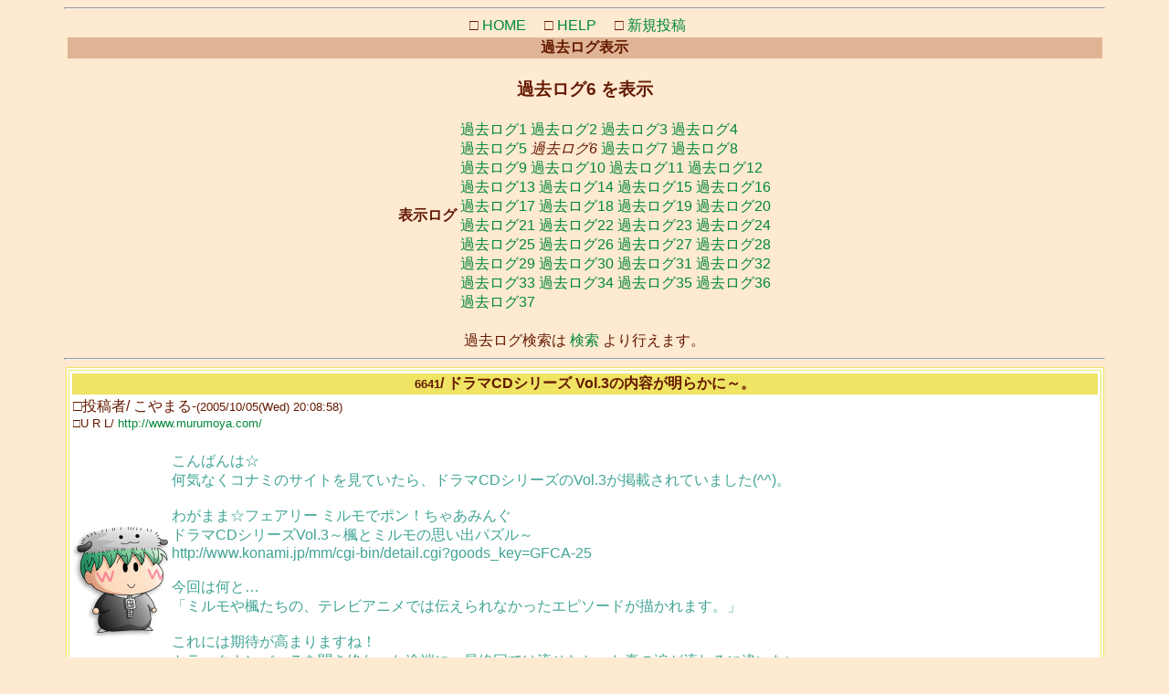

--- FILE ---
content_type: text/html
request_url: https://cgi.murumoya.com/UPP/ups.cgi?mode=log&logs=6.txt&page=80&min=
body_size: 26557
content:
<html><head>
<STYLE TYPE="text/css">
<!--
A:link   { text-decoration:none; }
A:visited{ text-decoration:none; }
A:hover  { color:#018837; background-color:#b6ff71; text-decoration:underline; }
BODY,TD{ font-family:ＭＳ Ｐゴシック, ヒラギノ角ゴ Pro W3, Hiragino Kaku Gothic Pro, メイリオ, Meiryo, Osaka, sans-serif, モトヤLマルベリ3等幅; font-size:12pt; }
TH     { font-family:ＭＳ Ｐゴシック, ヒラギノ角ゴ Pro W3, Hiragino Kaku Gothic Pro, メイリオ, Meiryo, Osaka, sans-serif, モトヤLマルベリ3等幅; font-size:12pt; }
-->
</STYLE>
<!--UPP-BOARD Option v2.8-->
<link rel="SHORTCUT ICON" href="murumo.ico">
<title>過去ログ表示&検索 [Past Log]</title>
<META HTTP-EQUIV="Content-type" CONTENT="text/html; charset=Shift_JIS"></head>
<meta name="viewport" content="width=700">
<body text=#641900 bgcolor=#fee9d1 link=#008837 vlink=#b23269>
<!--ヘッダ広告タグ挿入位置▽-->

<!--△ここまで-->
<center><hr width=90%>
□<a href="https://www.murumoya.com/"> HOME</a>　
□<a href="./upb.cgi?mode=man"> HELP</a>　
□<a href="./upb.cgi"> 新規投稿</a>　
<center><table width=90%><tr><th bgcolor=#dfb494>過去ログ表示</th></tr></table>
<h3>過去ログ6 を表示</h3>
<table><tr><th>表示ログ</th><td>
<a href="./ups.cgi?no=&mode=log&logs=1.txt">過去ログ1</a>
<a href="./ups.cgi?no=&mode=log&logs=2.txt">過去ログ2</a>
<a href="./ups.cgi?no=&mode=log&logs=3.txt">過去ログ3</a>
<a href="./ups.cgi?no=&mode=log&logs=4.txt">過去ログ4</a>
<br><a href="./ups.cgi?no=&mode=log&logs=5.txt">過去ログ5</a>
<i>過去ログ6</i>
<a href="./ups.cgi?no=&mode=log&logs=7.txt">過去ログ7</a>
<a href="./ups.cgi?no=&mode=log&logs=8.txt">過去ログ8</a>
<br><a href="./ups.cgi?no=&mode=log&logs=9.txt">過去ログ9</a>
<a href="./ups.cgi?no=&mode=log&logs=10.txt">過去ログ10</a>
<a href="./ups.cgi?no=&mode=log&logs=11.txt">過去ログ11</a>
<a href="./ups.cgi?no=&mode=log&logs=12.txt">過去ログ12</a>
<br><a href="./ups.cgi?no=&mode=log&logs=13.txt">過去ログ13</a>
<a href="./ups.cgi?no=&mode=log&logs=14.txt">過去ログ14</a>
<a href="./ups.cgi?no=&mode=log&logs=15.txt">過去ログ15</a>
<a href="./ups.cgi?no=&mode=log&logs=16.txt">過去ログ16</a>
<br><a href="./ups.cgi?no=&mode=log&logs=17.txt">過去ログ17</a>
<a href="./ups.cgi?no=&mode=log&logs=18.txt">過去ログ18</a>
<a href="./ups.cgi?no=&mode=log&logs=19.txt">過去ログ19</a>
<a href="./ups.cgi?no=&mode=log&logs=20.txt">過去ログ20</a>
<br><a href="./ups.cgi?no=&mode=log&logs=21.txt">過去ログ21</a>
<a href="./ups.cgi?no=&mode=log&logs=22.txt">過去ログ22</a>
<a href="./ups.cgi?no=&mode=log&logs=23.txt">過去ログ23</a>
<a href="./ups.cgi?no=&mode=log&logs=24.txt">過去ログ24</a>
<br><a href="./ups.cgi?no=&mode=log&logs=25.txt">過去ログ25</a>
<a href="./ups.cgi?no=&mode=log&logs=26.txt">過去ログ26</a>
<a href="./ups.cgi?no=&mode=log&logs=27.txt">過去ログ27</a>
<a href="./ups.cgi?no=&mode=log&logs=28.txt">過去ログ28</a>
<br><a href="./ups.cgi?no=&mode=log&logs=29.txt">過去ログ29</a>
<a href="./ups.cgi?no=&mode=log&logs=30.txt">過去ログ30</a>
<a href="./ups.cgi?no=&mode=log&logs=31.txt">過去ログ31</a>
<a href="./ups.cgi?no=&mode=log&logs=32.txt">過去ログ32</a>
<br><a href="./ups.cgi?no=&mode=log&logs=33.txt">過去ログ33</a>
<a href="./ups.cgi?no=&mode=log&logs=34.txt">過去ログ34</a>
<a href="./ups.cgi?no=&mode=log&logs=35.txt">過去ログ35</a>
<a href="./ups.cgi?no=&mode=log&logs=36.txt">過去ログ36</a>
<br><a href="./ups.cgi?no=&mode=log&logs=37.txt">過去ログ37</a>
</td></tr></table><br>過去ログ検索は <a href="./ups.cgi?no=">検索</a> より行えます。
<hr width=90%>
<form action="./ups.cgi" method=POST><input type=hidden name=mode value="del">
<input type=hidden name=logs value="6.txt"><input type=hidden name=page value="80">
<a name=6641></a>
<table width=90% bgcolor=#FFFFFF border=1 bordercolor=#EFE463><tr><td>
<table width=100%>
<tr><th bgcolor=#EFE463><font color=#641900><small>6641</small>/ ドラマCDシリーズ Vol.3の内容が明らかに～。</font></th></tr>
<tr><td>□投稿者/ こやまる-<small>(2005/10/05(Wed) 20:08:58)<br>□U R L/ <a href="http://www.murumoya.com/" target="_top">http://www.murumoya.com/</a></small></td></tr>
</table><br>
<table><tr>
<td width=104><img src=./icon/senri2.gif width=104 height=122></td>
<td><font color=#40A495>こんばんは☆<br>何気なくコナミのサイトを見ていたら、ドラマCDシリーズのVol.3が掲載されていました(^^)。<br><br>わがまま☆フェアリー ミルモでポン！ちゃあみんぐ<br>ドラマCDシリーズVol.3～楓とミルモの思い出パズル～<br>http://www.konami.jp/mm/cgi-bin/detail.cgi?goods_key=GFCA-25<br><br>今回は何と…<br>「ミルモや楓たちの、テレビアニメでは伝えられなかったエピソードが描かれます。」<br><br>これには期待が高まりますね！<br>トラックナンバー７を聞き終わった途端に、最終回では流せなかった真の涙が流れるに違いない。。<br>しかしいつものことながら、トラックタイトルだけを読んでもストーリーは想像しにくいな～。<br>では！</font></td></tr></table><br>
<center>
</center>
<div style="margin-left: 80px;"><hr color=#EFE463 size=1>
<font color=#6D70C7>■ ラット <small>(2005/10/05(Wed) 21:26:49/No6642) </small></font><small></small>
<br><br><table><tr>
<td width=104><img src=./icon/mirumo2.gif width=104 height=127></td>
<td><font color=#6D70C7>こんばんわ。<br>ミルモの最後のＣＤですね・・。たぶん<br>なんか、タイトルを見ていると、みんなの声が入ってるのかな？？<br>それかＤＶＤなのかな？？なんだかわからないです・・。<br>「アニメではなかったミルモたちの・・～」って描いてあるので、<br>やっぱりＤＶＤなんでしょうかね？？<br>自分は、さっき初めてコナミのＣＤページを見ました。<br>今までに出ていたＣＤは、オリジナルサウンドトラックが多かったんですね。<br>自分も、ミルモのＴＶのサントラはすごく好きです^^")</font></td></tr></table></font><br><center>
</center>
<hr color=#EFE463 size=1>
<font color=#D130D6>■ レインボー <small>(2005/10/05(Wed) 21:40:32/No6643) </small></font><small></small>
<br><br><table><tr>
<td width=123><img src=./icon/nezumi1.gif width=123 height=134></td>
<td><font color=#D130D6>こやまるさん、ラットさんこんばんわ。<br>＞わがまま☆フェアリー ミルモでポン！ちゃあみんぐ<br>ドラマCDシリーズVol.3～楓とミルモの思い出パズル～<br>ミルモのサントラが発売されるんですか。<br>いかにも最後辺りっぽいタイトルですね。<br>＞「ミルモや楓たちの、テレビアニメでは伝えられなかったエピソードが描かれます。」<br>エピソードが描かれる・・・一体どういったものでしょうか。<br>欲しいけど、高いなぁ・・・。金に余裕がないので・・・。<br>あと、今日のバカ殿でミルモの曲が流れていました！妖精忍者のテーマやワルモ団の演奏シーンの曲などが流れていて驚きました。<br>では。</font></td></tr></table></font><br><center>
</center>
<hr color=#EFE463 size=1>
<font color=#E12F49>■ ラット <small>(2005/10/05(Wed) 21:55:24/No6645) </small></font><small></small>
<br><br><table><tr>
<td width=105><img src=./icon/papi4.gif width=105 height=144></td>
<td><font color=#E12F49>こんばんわ。レインボーさん<br>そうですよね！<br>ミルモのサントラは、他のＴＶ番組で流れることが多いですよね！<br>自分も最近気づいたのですが・・<br>情報番組や、コメディなどで使われてるのも見たことがありますよ。<br>ミルモのＴＶサントラは結構有名なんですね！！<br>自分もアレ！？と思ってＴＶ番組を見ていることがあります^^)<br></font></td></tr></table></font><br><center>
</center>
<hr color=#EFE463 size=1>
<font color=#D130D6>■ ハムトラ♪ <small>(2005/10/06(Thu) 13:19:07/No6649) </small></font><small></small>
<br><br><table><tr>
<td width=118><img src=./icon/hanzo3.gif width=118 height=129></td>
<td><font color=#D130D6>こやまるさん、ラットさん、レインボーさんこんにちは。<br><br>＞わがまま☆フェアリー ミルモでポン！ちゃあみんぐ<br>＞ドラマCDシリーズVol.3～楓とミルモの思い出パズル～<br>ついに最後のドラマCDの登場ですね。<br>内容のほうも、本当に終わりだという感じをかもし出していますね。<br>これは聞き逃せませんね。<br><br>＞ミルモの最後のＣＤですね・・。たぶん<br>いえいえ、これで最後ではありませんよ。<br>最後に出るCDは、１１月２日発売予定の「さよならミルモ！ベリーベストソングス」です。<br><br>＞ミルモのサントラは、他のＴＶ番組で流れることが多いですよね！<br>確かに、今ではいろんなバラエティ、情報番組等に、アニメのサントラが使われています。特に好きなアニメのサントラが流れると、とても嬉しいですね。ですから、最近のバラエティ、情報番組等も目が離せませんよね。<br>それではまた。</font></td></tr></table></font><br><center>
</center>
<hr color=#EFE463 size=1>
<font color=#6AB43F>■ 高祁憂茄 <small>(2005/10/06(Thu) 19:08:20/No6653) </small></font><small><br><a href="http://love7.com/miruriruhome/" target="_top">http://love7.com/miruriruhome/</a></small>
<br><br><table><tr>
<td width=103><img src=./icon/murumo2.gif width=103 height=131></td>
<td><font color=#6AB43F>こやまるさん、ラットさん、レインボーさん、ハムトラ♪さん、こんばんわ。<br><br>＞わがまま☆フェアリー ミルモでポン！ちゃあみんぐ<br>＞ドラマCDシリーズVol.3～楓とミルモの思い出パズル～<br>早速、ＫＯＮＡＭＩで注文しました＾＾<br>内容も、終わりのような感じだし・・・もっとミルモ達の声が聞きたいので！<br><br>＞ミルモの最後のＣＤですね・・。たぶん<br>11/2発売の『さよならミルモ！ベリーベストソングス』があります。<br>私もそれを他のところで注文しておきました☆<br>頑張ってお金貯めるぞ～！（無理だろ<br><br>＞ミルモのサントラは、他のＴＶ番組で流れることが多いですよね！<br>そうですね～ミルモが終了してから、忍者の登場ソングが流れてました。<br>多分ね・・（汗<br>ミルモ放送中でも、よく流れてましたね～。色々と・・。<br>ミルモのサントラが他の番組に流れて「あっ！コレ、ミルモのサントラじゃん！」ってよく毎回言いますね・・・自慢ぽいですけど・・（汗<br>これでミルモの人気が高めれば・・＞＜<br>では。</font></td></tr></table></font><br><center>
</center>
<hr color=#EFE463 size=1>
<font color=#D130D6>■ ゆーち <small>(2005/10/06(Thu) 23:04:43/No6654) </small></font><small></small>
<br><br><table><tr>
<td width=122><img src=./icon/rirumu2.gif width=122 height=123></td>
<td><font color=#D130D6>こやまるさん、ラットさん、レインボーさん、ハムトラ♪さん、高祁憂茄さん、こんばんわ(*^^*)<br><br>＞わがまま☆フェアリー ミルモでポン！ちゃあみんぐ<br>＞ドラマCDシリーズVol.3～楓とミルモの思い出パズル～<br>とても興味深かったので、予約してしまいました。<br>卒業後の話みたいなことが載っていたので<br>これは買いでしょ！と思ってみたわけです(^^;;<br>ただ、ここんとこミルモ類を集めてるのでお金ないですが・・・<br><br>ミルモＤＶＤも４年目だけ購入することにしました。<br>ミルモを見始めたシリーズですので(〃▽〃)<br>あとは４話ずつの収録だと、どうしても余ってしまうので<br>３年目１２みたいな特典を期待して♪<br>１～３年目まではなんとかレンタルして増やしました。<br><br>アニメのサントラはバラエティで使われてますね。<br>この前も聞いたことがあるのが流れてました。<br>使いやすいのでしょうか・・・<br><br>それでは(* ^ー゜)ノバイバイ</font></td></tr></table></font><br><center>
</center>
<hr color=#EFE463 size=1>
<font color=#40A495>■ こやまる <small>(2005/10/07(Fri) 00:59:48/No6657) </small></font><small><br><a href="http://www.murumoya.com/" target="_top">http://www.murumoya.com/</a></small>
<br><br><table><tr>
<td width=103><img src=./icon/papi2.gif width=103 height=137></td>
<td><font color=#40A495>ラットさん、レインボーさん、ハムトラ♪さん、高祁憂茄さん、ゆーちさん、こんばんは☆<br><br>＞ミルモのサントラ<br>最近はあまりテレビを見ていない私でも、バラエティ番組などでミルモのサントラを何度か耳にしました。<br>「挫折…」などの暗い曲ではなく(^^;、明るい雰囲気の曲が使われることが多いようですね。<br><br>＞１１月２日発売予定の「さよならミルモ！ベリーベストソングス」です<br>最後のCD発売まで、早くも残り１ヶ月を切りましたね。。<br>１～２曲くらいは新曲が入って欲しい。。<br>出来れば６人＋妖精６人合同の曲があれば…さすがに無理ですかね。。<br><br>＞３年目１２みたいな特典を期待して♪<br>ちゃあみんぐは全２２話だから、最終巻はまた２話しか収録されないですよね。<br>映像特典が入る可能性が大ですが、今度は声優さんによる裏話とか、アニメ収録風景とかの映像が入ると面白いかも。<br>もちろん、ちゃあみんぐのノンテロップOP＆EDは必須として。<br><br>その前に４年目DVDシリーズは全巻購入特典はあるのかなぁ。<br>今度こそ、ミルモの絵が描かれたDVD収納ケースに期待したい。。<br>では！</font></td></tr></table></font><br><center>
</center>
<hr color=#EFE463 size=1>
</div>
<br></td></tr></table></a><br>
<a name=6618></a>
<table width=90% bgcolor=#FFFFFF border=1 bordercolor=#99D9E8><tr><td>
<table width=100%>
<tr><th bgcolor=#99D9E8><font color=#641900><small>6618</small>/ 次は・・・</font></th></tr>
<tr><td>□投稿者/ かえる-<small>(2005/10/04(Tue) 17:41:29)</small></td></tr>
</table><br>
<table><tr>
<td width=111><img src=./icon/yashichi2.gif width=111 height=128></td>
<td><font color=#F0AC0F>皆さん、こんにちは。また、かえるです。それで、話は急なんですが、ミルポンの次にやる番組って何なんですか。よく、テレビのＣＭ見てないんですよー。誰か、教えてください。それと、もう１つ。皆さん、少女マンガ雑誌の「ちゃお」ってありますよね。あれの中に「ミルモでクイズ」と言うのがあって、ＴＶでやっていたことを三択クイズにしたもので、私、応募をしました。まだ、結果はでていないんですけど、結果がでたら、お知らせします。（ちなみに私は「ミルモでマジック」と言う、ミルポンの商品にしました。ミルポンのマッジク道具だそうです。それと、それに外れた人も再抽選で、ミルポンのポストカードがもらえるそうです。）<br>＞皆さんにまた、質問です。皆さん「ちゃお」みたいな、少女マンガ雑誌って買っていますか？では、買っている人は、何を買っていますか？（「りぼん」など）ちなみに、私は、ちゃおです。それでは、皆さん、お願いします。<br><br><br><br><br>　　<br>＞皆さん、それと、「ちゃお」など、少女マンガ雑誌って買っていますか？</font></td></tr></table><br>
<center>
</center>
<div style="margin-left: 80px;"><hr color=#99D9E8 size=1>
<font color=#D130D6>■ ゆーち <small>(2005/10/04(Tue) 20:03:22/No6625) </small></font><small></small>
<br><br><table><tr>
<td width=122><img src=./icon/rirumu2.gif width=122 height=123></td>
<td><font color=#D130D6>かえるさん、こんばんわ。<br>ゆーちです(*^-^)ニコ<br><br>ミルポンのあとは、６時半からやっていた「ブリーチ」が<br>移動してきました。<br>人気らしく、ケーブルでも始まりました。<br>６時半からは「アニマル横丁」（だったかな？）が今日から始まってます。<br>こちら本屋に行ったら、コーナーになってましたガ━(゜Д゜;)━ ン !!!<br>今月りぼんでも表紙で・・・<br><br>「ミルモでクイズ」のほうは、再抽選のカード狙いで応募していたのですが<br>さっぱり・・・ってかんじです＞＜<br><br>＞皆さん、それと、「ちゃお」など、少女マンガ雑誌って買っていますか？<br>もち「ちゃお」は買ってます！<br>あとは「少女コミック」ですねー。<br>少年誌では「少年サンデー」です。（聞いてないですね）<br>これら出勤途中にコンビにで買うのですが、中学生やら高校生がいて<br>買うのにちょっと恥ずかしいです(^^;;<br><br>それでは(* ^ー゜)ノバイバイ</font></td></tr></table></font><br><center>
</center>
<hr color=#99D9E8 size=1>
<font color=#40A495>■ こやまる <small>(2005/10/04(Tue) 20:52:12/No6628) </small></font><small><br><a href="http://www.murumoya.com/" target="_top">http://www.murumoya.com/</a></small>
<br><br><table><tr>
<td width=104><img src=./icon/senri2.gif width=104 height=122></td>
<td><font color=#40A495>かえるさん、ゆーちさん、こんばんは☆<br><br>＞ミルポンの次にやる番組って何なんですか。<br>これはゆーちさんが書かれているように「ブリーチ」が今週から放送されているようですね。<br>http://www.tv-tokyo.co.jp/anime/bleach/main_index.html<br>そういえば、ミルモ最終回放送終了後、後番組の紹介は無かったような。。<br>ドラマなどでは新番組紹介は当たり前のようにやるのですが、、、私も見落としかな。<br><br>＞三択クイズ<br>このクイズ、結構難しいんですよね(^^;。<br>何でもアリなアニメミルモのことだから、どの選択肢もあり得そうで。。<br>全問正解して、かえるさんが「ミルモでマジック」をゲットできることを願ってます(^^)。<br>運良く手に入れることが出来たら、マジックをしっかり練習してくださいね～。<br>私もその中の１つは結構練習したっけ。。<br><br>＞皆さんにまた、質問です。皆さん「ちゃお」みたいな、少女マンガ雑誌って買っていますか？<br>うーん、私は「ちゃお」だけで精一杯ですね。。<br>他には少年誌というか大人向け(?)な「コミックバンチ」を毎週買っています。<br>（北斗の拳やシティハンターの続編が掲載されている雑誌です）<br><br>＞中学生やら高校生がいて買うのにちょっと恥ずかしいです(^^;;<br>サンデーは老若男女に愛される雑誌なので、堂々と買っても問題無しですよー。<br>私の方も毎月ちゃおを買うようになってから、何を買うのも平気になった気がしてます(^◇^;)。<br>それでも、まだまだちゃお関連のイベント（サマフェスなど）には一人で行く勇気は出ないなぁ。。<br>では！</font></td></tr></table></font><br><center>
</center>
<hr color=#99D9E8 size=1>
<font color=#F0AC0F>■ かえる <small>(2005/10/05(Wed) 18:16:41/No6640) </small></font><small></small>
<br><br><table><tr>
<td width=130><img src=./icon/yamane1.gif width=130 height=139></td>
<td><font color=#F0AC0F>皆さん、こんばんは。かえるです。こやまるさん、ゆーちさんそうだったんですか。「ブリーチ」と言うのがやるんですね。（何かいやだなー。ミルポン消したし）それと、皆さん、意外と「ちゃお」何ですね。まぁ「ちゃお」にはミルポンがありますからねー。それと、こやまるさん、ありがとうございます。ミルモでクイズの応援を・・。　<br>＞皆さん、話は変わりますけど、マーク（星）や顔（∪∇∪）ってどういう風に、カキコしてるんですか？ＰＣ慣れてないんで。それでは、いろいろ教えてください。それではーーー。</font></td></tr></table></font><br><center>
</center>
<hr color=#99D9E8 size=1>
<font color=#40A495>■ こやまる <small>(2005/10/06(Thu) 02:13:06/No6647) </small></font><small><br><a href="http://www.murumoya.com/" target="_top">http://www.murumoya.com/</a></small>
<br><br><table><tr>
<td width=104><img src=./icon/soft2.gif width=104 height=120></td>
<td><font color=#40A495>かえるさん、こんばんは☆<br>ミルモでポン！の代わりに移動してきたブリーチですが、まぁそんなに恨まずにこれからもミルモの復活を応援してきましょう(^^;。<br>ミルモのアニメが始まったときも、きっとその前まで放送されていた番組が犠牲になっているはずだし。。。<br><br>しかしミルモの無い火曜日がこれほどまでにツライものだったとは。。(T-T)<br><br>＞マーク（星）や顔（∪∇∪）ってどういう風に、カキコしてるんですか？<br>私は（星）は”ほし”で変換してます。<br>入力が大変な顔文字は辞書登録して、何かの単語で変換出来るようにしましたよ。<br>辞書登録は…かえるさんの方で調べてみてくださいね。<br>私の使っている漢字変換はIMEではなくATOKなので、かえるさんとは操作方法が違うかなと思いますので。<br>では！</font></td></tr></table></font><br><center>
</center>
<hr color=#99D9E8 size=1>
<font color=#F0AC0F>■ 高祁憂茄 <small>(2005/10/07(Fri) 18:55:26/No6664) </small></font><small><br><a href="http://love7.com/miruriruhome/" target="_top">http://love7.com/miruriruhome/</a></small>
<br><br><table><tr>
<td width=141><img src=./icon/mirumoko2.gif width=141 height=132></td>
<td><font color=#F0AC0F>こんばんわ。<br>ミルモが終わって、ブリーチがミルモの時間に移動しましたがね～。<br>何でだよぉ～～～＞＜<br>それなら、ミルモも放送時間移動すればよかったのに＞＜<br>でも、終わっちゃったので、復活を待つとしましょう。<br>ダメなら、再放送＾＾『妖精ミルモがやってきた！』から♪<br><br>＞しかしミルモの無い火曜日がこれほどまでにツライものだったとは。。(T-T)<br>そうですね～。ミルモ終了してから1週間経った火曜日に時計をみたら、ミルモがもう始まってる時間で、ミルモはもうやってないんだよね～＞＜ってかなり落ち込んじゃいますね・・・。<br>何故こんなにつらいのかな・・・（汗<br><br>＞マーク（星）や顔（∪∇∪）ってどういう風に、カキコしてるんですか？<br>星⇒ほしで変換すれば、この⇒☆が出ますよｖｖ<br>顔文字は、キーボードの中から、適当にやりましたね。(>_<)とか(-_-)とか・・。<br>バカな顔文字だけど・・。<br>では。<br></font></td></tr></table></font><br><center>
</center>
<hr color=#99D9E8 size=1>
<font color=#6AB43F>■ レインボー <small>(2005/10/07(Fri) 20:13:03/No6667) </small></font><small></small>
<br><br><table><tr>
<td width=101><img src=./icon/anri2.gif width=101 height=133></td>
<td><font color=#6AB43F>かえるさん、ゆーちさん、こやまるさん、高祁憂茄さんこんばんわ。<br>＞皆さん「ちゃお」みたいな、少女マンガ雑誌って買っていますか？では、買っている人は、何を買っていますか？<br>僕は買ってません～。ミルモの本は買っているけど、そこまですると家族から白い目で見られそうなので。<br>＞三択クイズ<br>そんなクイズがあるんですか。やってみたいですねぇ。難しいと聞いたらなおさらやってみたくなります。<br>＞しかしミルモの無い火曜日がこれほどまでにツライものだったとは。。(T-T)<br>大好きな番組が終了したらやはり辛いですよね。僕は来週「恋心、揺れてます」ですが、最終回が放送したあとは落ち込むし悲しむと思います。<br>それと、僕はさっきのレスでＮＯ．６６６６をゲットしました！（どうでもいい話）６がゾロ目だったのでつい言ってしまいました・・・。<br>ではまた。</font></td></tr></table></font><br><center>
</center>
<hr color=#99D9E8 size=1>
</div>
<br></td></tr></table></a><br>
<a name=6631></a>
<table width=90% bgcolor=#FFFFFF border=1 bordercolor=#EFE463><tr><td>
<table width=100%>
<tr><th bgcolor=#EFE463><font color=#641900><small>6631</small>/ ちゃお１１月号</font></th></tr>
<tr><td>□投稿者/ こやまる-<small>(2005/10/04(Tue) 21:27:51)<br>□U R L/ <a href="http://www.murumoya.com/" target="_top">http://www.murumoya.com/</a></small></td></tr>
</table><br>
<table><tr>
<td width=1><img src=none.gif width=1 height=1></td>
<td width=98><img src=./icon/mirumo4.gif width=98 height=137></td>
<td width=1><img src=none.gif width=1 height=1></td>
<td><font color=#40A495>こんばんは☆<br>アニメ終了とともに新グッズ発売も減少傾向に…ということで、今後はミルモ関連の何かが発売されるたびに記事を起こしていこうかなと思います^^。<br><br>まずは発売から１日遅くなりましたが、ちゃお１１月号について。<br>あまりネタばれな内容ではないけれど…↓<br>｛ひみつ：<FONT color="#FFFFFF"><br>原作ミルモは最近ますます笑い要素が冴えているなぁ。<br>松竹くんへのブーイングの嵐…原作でも松竹くんは完全にギャグ系なキャラになってしまったのですね（前からそう？）。<br>そして次回へのつなぎが…毎度ながら篠塚先生の技量はスゴイの一言！<br><br>ミルモとリルムの結婚宣言…楓と結木の付き合い宣言よりも熱いような気がする…。<br>リルムの本当にうれしそうな表情…アニメでも見たかったなぁ。<br>ミルモの真の思いもミルモの口から聞けたのもうれしいですね。<br><br>さらに扉絵（カラーページ）のヤシチが素敵過ぎ！<br>負けるなヤシチ！がんばれヤシチ！(笑)<br></FONT>｝<br><br>他には「はるかちゃんの歌詞大発表！！」の記事にも注目ですね。<br>アニメの名場面がふんだんに盛り込まれていて、とても素敵な歌詞にまとまっているなぁ。<br>このCDがあと１ヶ月早く発売していたらすごく盛り上がったかもと思えるのが惜しい…。<br>CDは明日（１０月５日）発売ですが、当時を懐かしむ思いで聴きたいと思います。<br><br>もう一つ、２ページにも渡る「どきメモ」の攻略情報も言うまでもなく要チェックです！<br><br>最後に、新居での初記念撮影を(^◇^;)。<br>うーん、表紙にミルモの姿が載っていないのが残念だなぁ。。<br>では！</font></td></tr></table><br>
<center><small>640×480 =&gt; 400×300</small><br>
<a href="./file/ciao200511.jpg" target=_blank><img src='./file/ciao200511.jpg' border=1 width=400 height=300><br>ciao200511.jpg</a>/<small>96KB</small>
</center>
<div style="margin-left: 80px;"><hr color=#EFE463 size=1>
<font color=#CCCC14>■ 高祁憂茄 <small>(2005/10/04(Tue) 22:03:21/No6634) </small></font><small><br><a href="http://love7.com/miruriruhome/" target="_top">http://love7.com/miruriruhome/</a></small>
<br><br><table><tr>
<td width=115><img src=./icon/mirumo5.gif width=115 height=140></td>
<td><font color=#CCCC14>こやまるさん、こんばんわ。<br>私も発売日に買いました＾＾<br>いつも早くちゃおが売る店に行くんですが、今回は文化祭で忙しくて、結局発売日に買うことになりました。<br>今年の11月号で、ちゃお読み始めてから3年が経ちます。<br>小4の11月号に買ったので、まぁミルモ目当てに買った雑誌ですから・・。<br><br>｛ひみつ：<FONT color="#FFFFFF">結婚を2週間後に行うとビックリしたミルモたちだけど、ミルモは珍しくリルムにプロポーズを！！読んだ人のほうがビックリした感じです。<br>もちろん私も・・！<br>このシーン、アニメでも見たかった＞＜<br>まぁ楓はミルモたちの結婚生活が始まったら、ミルモとは本当にお別れだと思っていましたね。<br>リルムも加わっているので、結木とリルムも楓とミルモみたいにホントのお別れなのかな・・・？<br>え～そのころの安純は彼氏はまだ出来てない様子でしたね～。<br>ちゃおでは久々に登場☆<br>ってサマフェスで、安純を11月号に出す予定って篠塚先生言ってたような・・。<br>えっと・・ヤシチは彼氏を見つけるのは、適当だったらしいけど・・・。<br>住田とは話が合って、いい友達にはなれたんですが・・目的は彼氏・・。<br>まぁ彼氏で、相性がいい相手は平井さん・・・（爆<br>結構年上の人が彼氏って・・平井さんって何歳なんだ？<br>続きは12月号♪って感じです・・。</FONT>｝<br><br>『はるかちゃんの歌詞発表』の奴ですが、結構マシな歌詞になりましたね。<br>なぞのほっぺは1人が作った歌詞、今回は、色々な人の歌詞を合体したもの・・。<br>明日、発売ってことですね。<br>学校で買う暇なしですね・・・＞＜<br>ちなみに私が卒業した学校で、はるかと同姓同名の小6がいます。もちろん『森下はるか』そのままです！！ビックリ☆<br>では。<br><br></font></td></tr></table></font><br><center>
</center>
<hr color=#EFE463 size=1>
<font color=#40A495>■ こやまる <small>(2005/10/07(Fri) 21:19:46/No6668) </small></font><small><br><a href="http://www.murumoya.com/" target="_top">http://www.murumoya.com/</a></small>
<br><br><table><tr>
<td width=114><img src=./icon/akumi3.gif width=114 height=124></td>
<td><font color=#40A495>高祁憂茄さん、こんばんは☆<br><br>＞今年の11月号で、ちゃお読み始めてから3年が経ちます。<br>３年は長いですね～。<br>でも月１の雑誌だから、あっという間に３年は経ってしまいそう。<br>…といいつつも私も気が付けば１年半経ってるなぁ。<br><br>｛ひみつ：<FONT color="#FFFFFF"><br>＞結木とリルムも楓とミルモみたいにホントのお別れなのかな・・・？<br>楓の不安は今月号は途中で途切れてしまったけれど、この先じわじわと原作ストーリーにからんできそうですね。<br>読者が安心出来るのはいつになることやら…。<br>そして平井さん…年齢がさっぱり読めません。<br>個人的には２０代後半かなと思うのですが、それだと歳は一回り以上離れていることになるんですよね(^^;。<br>安純のことだから、とりあえずデートしてみるんでしょーか。<br></FONT>｝<br><br>＞なぞのほっぺは1人が作った歌詞<br>これはまた懐かしいですね～。<br>たくさんの妖精のほっぺに注目したこの歌詞がちゃお誌上で選ばれたのも納得出来るような気がします。<br>ヤマネやアクミなどほっぺが難しい形をしている妖精はどんな風に表現されるんだろう？<br><br>＞もちろん『森下はるか』そのままです！！<br>自分の名前をネットで検索かけると、ものすごい数のページがヒットしそう(^^;。<br>ミルモでポン！に登場する人間キャラは、実在しそうな名前が多いですよね。<br>一般的に、マンガに登場するキャラは、絶対にいないだろう！と思える姓名が多いというのに…^^;（たとえば夏凪アスカとか月宮美音とか…）。<br><br>そういえば、トップページのカウンターは100000Hit目前。<br>間違っても自分が100000をゲットしないようにしなれけばっ(^^;。<br>では！</font></td></tr></table></font><br><center>
</center>
<hr color=#EFE463 size=1>
</div>
<br></td></tr></table></a><br>
<a name=6678></a>
<table width=90% bgcolor=#FFFFFF border=1 bordercolor=#dfb494><tr><td>
<table width=100%>
<tr><th bgcolor=#dfb494><font color=#641900><small>6678</small>/ スパイウェア＆イラスト＆100000HIT</font></th></tr>
<tr><td>□投稿者/ SORA-<small>(2005/10/08(Sat) 09:33:04)<br>□U R L/ <a href="http://a.guruguru.to/gurukira/" target="_top">http://a.guruguru.to/gurukira/</a></small></td></tr>
</table><br>
<table><tr>
<td width=114><img src=./icon/hanzo1.gif width=114 height=118></td>
<td><font color=#464646>こんにちは～SORAです。<br><br>Windows2000に切り替え、前のWin98より安定していたのもさなか、こんどはスパイウェアにやられました。<br>入れたときからなんか次々と変な動作が起きるし、このIEに変なツールバーは表示されるし変なところの広告が現れるので、昨日調べてみたら（遅）みごとに事例とピッタリでした＞＜<br>結局某セキュリティー会社でダウンロードできる体験版で削除し、今は普通に戻りました＾＾；<br>もうすぐお金が入るので、できる限り早くにウィルス除去ソフトを購入したいと思っています。（でも今回の初任給で買えるかどうか・・・（涙））<br><br>そういえば10巻のイラストコ～ナ～にあったイラストにこやまるさんの名前がありましたがこれって「ムルモ屋本舗」管理人のこやまるさんですよね？<br>まだ見ていない人は見てみてください。CG同様とても上手です。でも単行本に載るとは名誉なことですよね。なにせ応募総数2200枚の中からの1枚ですし。<br><br>あと、「ムルモ屋本舗」100000HITおめでとうございます！！<br>ちょっと現在絵を用意できなくてすみません＞＜<br>ここでお祝いをさせていただきます。<br>わたしのサイトは1年と4ヶ月になりますが、まだ2万とまりです＾＾；<br>こやまるさん、そしてこの「ムルモ屋本舗」の今後の発展を心より期待しています。<br>がんばってください！！</font></td></tr></table><br>
<center>
</center>
<div style="margin-left: 80px;"><hr color=#dfb494 size=1>
<font color=#40A495>■ こやまる <small>(2005/10/09(Sun) 07:36:10/No6688) </small></font><small><br><a href="http://www.murumoya.com/" target="_top">http://www.murumoya.com/</a></small>
<br><br><table><tr>
<td width=104><img src=./icon/senri2.gif width=104 height=122></td>
<td><font color=#40A495>SORAさん、おはようございます☆<br>昨日はレス中に力尽きて机で寝てしまったこやまるです(^◇^;)。<br><br>またまたSORAさんの元に災難が…。<br>私は幸運にもウィルスには感染したことはないのですが、こんな症状だとPCで作業など全然出来たものではないですよね。。<br>そしてウィルス対策ソフトも購入予定とのことで、今度こそ何とかなりそうと期待…。<br>ただウィルス対策ソフトもいくつか種類があり、インストールしたことで逆にPCが不安定になったり遅くなったりすることがありますので要注意です（汗）。<br>特に”ノ”で始まるソフトは動作がとっても遅くなる…とか？<br>ちなみに私はウィルスバスターを使ってます～。<br><br>＞10巻のイラストコ～ナ～<br>あの「こやまる」は紛れもなく私でございます(^^;。<br>夜中に眠い目をこすりながら描いた絵なのでまさか載るとは…。<br>もちろん載ったことを教えてもらった瞬間はうれしくてうれしくて誰でもいいから自慢しまくりたい気持ちでいっぱいでしたっけ^^;。<br>他の皆さんの絵も力作揃いで、予想以上の盛り上がりに篠塚先生もたいそう喜んだことでしょうね^^。<br><br>100000Hitのお祝いメッセージもありがとうございます！！<br>たまに付けてた記録を見てみると、2004年6月13日に10000Hit、2004年12月26日に40000Hit…という増え方をしていました。<br>今後ともお互いサイト活動をがんばっていきましょうね！<br>アニメが終了してもファンサイトがいつまでも活気であることにより再アニメ化につながれば…という最高ストーリーにつながることを目指して。<br>あ、再放送企画の件ももう少々お待ちくださいませ…^^;。<br>では！</font></td></tr></table></font><br><center>
</center>
<hr color=#dfb494 size=1>
</div>
<br></td></tr></table></a><br>
<a name=6669></a>
<table width=90% bgcolor=#FFFFFF border=1 bordercolor=#dfb494><tr><td>
<table width=100%>
<tr><th bgcolor=#dfb494><font color=#641900><small>6669</small>/ 祝！100000Hit!</font></th></tr>
<tr><td>□投稿者/ アコモ-<small>(2005/10/07(Fri) 22:27:21)</small></td></tr>
</table><br>
<table><tr>
<td width=104><img src=./icon/mirumo2.gif width=104 height=127></td>
<td><font color=#464646>みなさん、こんばんはアコモです。<br>こやまるさん、100000Hitおめでとうございます！<br>TVでの放映は終了してしまいましたが、益々の発展を祈っています。<br>これからも、どうぞよろしくお願い致します。<br></font></td></tr></table><br>
<center><small>740×521 =&gt; 400×281</small><br>
<a href="./file/100000hit.jpg" target=_blank><img src='./file/100000hit.jpg' border=1 width=400 height=281><br>100000hit.jpg</a>/<small>104KB</small>
</center>
<div style="margin-left: 80px;"><hr color=#dfb494 size=1>
<font color=#40A495>■ こやまる <small>(2005/10/07(Fri) 23:01:31/No6670) </small></font><small><br><a href="http://www.murumoya.com/" target="_top">http://www.murumoya.com/</a></small>
<br><br><table><tr>
<td width=103><img src=./icon/murumo2.gif width=103 height=131></td>
<td><font color=#40A495>アコモさん、こんばんは☆<br>おかげさまでムルモ屋本舗も100000Hitの大台に乗ることが出来ました(^^)。<br>まずはお祝いをありがとうございました！<br>写真は大阪駅付近の鉄橋かな？<br>鉄橋なのにめずらしく線路を囲むような柱が無いこの場所……アコモさんのまわりには大勢の鉄道ファンがカメラを構えているような気がします(^^)。<br><br>私の方も記念の絵(?)をトップページに飾ってみました。<br>初めての６人描きはまさに持久力勝負という表現がふさわしいかも。（汗）<br><br>飽きっぽい私がここまで続けてこれたのも、アコモさんをはじめ皆さんのおかげによるところが一番大きいです。<br>２００４年１月にサイトをオープンした頃は、１日に２０～３０くらいしかカウンターは増えませんでしたが（そのうちのいくつかは私^^;）、今は１日に１００～２００くらい増えているようですね。<br>そして掲示板のRANKページも見てみると、これまで本当に多くのミルモ大好きな方と会話したなぁと感慨にふけってしまうのでした。<br><br>アニメは先月終了してしまいましたが、今までと変わらずにがんばっていきますのでこれからもどうぞヨロシクです。<br>やりたいことはまだまだたくさん…少しずつ形にしていきたいです。<br>では！</font></td></tr></table></font><br><center>
</center>
<hr color=#dfb494 size=1>
<font color=#6AB43F>■ ピピッチ <small>(2005/10/07(Fri) 23:37:50/No6673) </small></font><small></small>
<br><br><table><tr>
<td width=101><img src=./icon/anri2.gif width=101 height=133></td>
<td><font color=#6AB43F>アコモ様、こんばんはですーー！<br>おおおっ！このムルモ屋様も１０００００ヒットにいきましたか！？<br>凄いですなーーー。<br>私のほうからも、是非言わせてくださいな。<br>こやまる様、おめでとうございますーー！！<br>これからも頑張ってくださいね。<br>ずっと応援し続けていきたいと思いますよ。<br><br>写真のほうも素敵ですな。<br>鉄道ファンのアコモ様らしいですね♪<br><br>最後に、<br>こやまる様＞私もトップ絵見せていただきました。<br>照れているサスケ君にノックアウトしてしまいましたよーー！<br>あの絵は保存ＯＫでしょうか？<br>本当は１０００００ヒットおめでとうイラストでも<br>描いて差し上げるぐらいしたかったのですが、<br>時間がないので、出来ないと思います・・（涙）<br>でも、心からお祝いしてますっ！<br><br>では。</font></td></tr></table></font><br><center>
</center>
<hr color=#dfb494 size=1>
<font color=#34B3D1>■ ko <small>(2005/10/08(Sat) 07:20:20/No6676) </small></font><small></small>
<br><br><table><tr>
<td width=104><img src=./icon/mirumo2.gif width=104 height=127></td>
<td><font color=#34B3D1>おはようございます。<br>１０００００Hitおめでとうございまーーーーす^^(朝からテンション高い奴め)<br><br>記念絵拝見させていただきました。<br>サスケの表情が気になりますね。<br>恥ずかしくてヤマネになかなか目を向けられないんでしょうか。<br>いや、まさかアロマに新たな恋を…(停止)<br><br>ヤマネの片足バランスポーズも意味深。<br>このままだと滑り落ちてしまいます^o^;;;<br>隣にいたサスケが助けて恋が成就…(もういいって)<br><br>では今後もどうぞ宜しくお願いいたします。</font></td></tr></table></font><br><center>
</center>
<hr color=#dfb494 size=1>
<font color=#40A495>■ レインボー <small>(2005/10/08(Sat) 08:31:40/No6677) </small></font><small></small>
<br><br><table><tr>
<td width=116><img src=./icon/pikari1.gif width=116 height=126></td>
<td><font color=#40A495>アコモさん、こやまるさん、ピピッチさん、ｋｏさんおはようございます。<br>ムルモ屋１０００００Ｈｉｔおめでとうございます！<br>記念絵は素晴らしい出来ですね。<br>ハンゾーはアロマの似顔絵を描いているのでしょうね。<br>サスケはいかにも忍者っぽいポーズをとっていますね。でも顔を赤らめているのはやはり隣にヤマネがいるからでしょうね。<br>ヤマネは何やら嬉しそうな表情＆ポーズですね。<br>ムルモも嬉しそうです。<br>パピィは何かひねくれてますね。どうしたんでしょうか。<br>それでは。</font></td></tr></table></font><br><center>
</center>
<hr color=#dfb494 size=1>
<font color=#34B3D1>■ 高祁憂茄 <small>(2005/10/08(Sat) 15:28:49/No6680) </small></font><small><br><a href="http://love7.com/miruriruhome/" target="_top">http://love7.com/miruriruhome/</a></small>
<br><br><table><tr>
<td width=115><img src=./icon/tsutsuji1.gif width=115 height=146></td>
<td><font color=#34B3D1>こんにちは。<br>ムルモ屋本舗100000Ｈitおめでとうございます＾＾<br>私・作の画像をプレゼント（？）します！！<br>下手ですがね～。<br>一応ミルモの隣が私が妖精になった姿です・・・（汗<br>私のＨＰは運営してから1ヶ月経っただけなのに、1000Ｈｉｔしました。<br>ダサイ数ですがね～・・・。<br>記念イラ、見ましたｖｖ<br>とってもかわいいですねぇ～☆<br>サスケの表情が気になるな～・・・。<br>これからも宜しくお願いします＾＾<br>では。</font></td></tr></table></font><br><center><small>300×300</small><br>
<a href="./file/2.png" target=_blank><img src='./file/2.png' border=1 width=300 height=300><br>2.png</a>/<small>15KB</small>
</center>
<hr color=#dfb494 size=1>
<font color=#34B3D1>■ ブレム <small>(2005/10/08(Sat) 17:14:10/No6682) </small></font><small><br><a href="http://emrpg.hp.infoseek.co.jp/" target="_top">http://emrpg.hp.infoseek.co.jp/</a></small>
<br><br><table><tr>
<td width=103><img src=./icon/murumo2.gif width=103 height=131></td>
<td><font color=#34B3D1>皆様こんにちは。お久しぶりです！<br>そしてついに100000ヒットを行きましたね♪<br>本当におめでとうございます。記念のイラストを見させて頂きました！<br>ムルモと同年齢のキャラが勢揃いですね。<br>もし、1000000ヒット行った場合は、カメリも入るのでしょうか？<br><br>今後の活動も楽しみですので、改めてよろしくお願いします。<br>それから、失礼かもしれませんがお祝いイラストとして<br>こやまる様の妖精化の歩行グラを描かせて頂きました～。<br>ムルモ、サスケ、センリ、カメリが好きだそうですので、<br>それらをまとめて仕上げました。<br><br>それでは！<br></font></td></tr></table></font><br><center><small>73×129</small><br>
<a href="./file/koyamaru.PNG" target=_blank><img src='./file/koyamaru.PNG' border=1 width=73 height=129><br>koyamaru.PNG</a>/<small>1KB</small>
</center>
<hr color=#dfb494 size=1>
<font color=#6AB43F>■ 春風の妖精ティクト <small>(2005/10/08(Sat) 17:52:18/No6683) </small></font><small><br><a href="http://emrpg.hp.infoseek.co.jp/" target="_top">http://emrpg.hp.infoseek.co.jp/</a></small>
<br><br><table><tr>
<td width=104><img src=./icon/aroma2.gif width=104 height=119></td>
<td><font color=#6AB43F>こやまる様、10万Hitおめでとうございます。<br>アニメの方は終わってしまいましたが、<br>これからのご活躍を心から期待しております。<br><br>余談ですが、10万記念絵の子供たちに萌え転がされました…<br>各々の性格が出てて良いですね。</font></td></tr></table></font><br><center>
</center>
<hr color=#dfb494 size=1>
<font color=#6D70C7>■ multal <small>(2005/10/08(Sat) 23:12:14/No6686) </small></font><small></small>
<br><br><table><tr>
<td width=100><img src=./icon/yamane3.gif width=100 height=128></td>
<td><font color=#6D70C7>みなさまこんばんは～。<br>おぉムルモ屋様100000突破おめでとうございます!!<br>そして記念絵見ました～店長のムルモ一番よろこんでますね！<br>お客さんもどんどん増えてうれしいでしょう。<br>今後の活動も楽しみです♪これからもよろしくお願いします。<br>では。</font></td></tr></table></font><br><center>
</center>
<hr color=#dfb494 size=1>
<font color=#40A495>■ こやまる <small>(2005/10/09(Sun) 00:07:50/No6687) </small></font><small><br><a href="http://www.murumoya.com/" target="_top">http://www.murumoya.com/</a></small>
<br><br><table><tr>
<td width=104><img src=./icon/senri2.gif width=104 height=122></td>
<td><font color=#40A495>ピピッチさん、koさん、レインボーさん、高祁憂茄さん、ブレムさん、ティクトさん、multalさん、こんばんは☆<br>皆さん、100000Hitのお祝いをありがとうございます！<br>これからもまったりペースを継続するムルモ屋本舗をヨロシクです。<br>サスカメのシリーズくらいは早く完結させなければなぁとは思ってはいるんですが、今週末はハンドベルの練習地獄がありまして手が付けられそうもないなぁ。。(^^;<br><br>◆ピピッチさん◆<br>トップ絵の感想もありがとうございます！<br>もちろんあんな絵でよろしければ全然保存しちゃってOKですよ～。<br>お祝いのイラストが無くても、ピピッチさんのそのお祝いの言葉を励みに、今後もたくさんのサスケの絵をかくことになりそうです(^^)。<br>今後もぜひぜひヨロシクなのです。<br><br>◆koさん◆<br>トップ絵についてはキャラの表情や配置はあまり深く考えなかったので、味方によってはいろいろ妄想できますね(笑)。<br>サスケの表情は、「恥ずかしくてヤマネになかなか目を向けられないんでしょうか」が正しいのですが、「いや、まさかアロマに新たな恋を…」の方も、恋する気持ちが多そうなサスケのことだから十分考えられますね。<br>ヤマネがもしも滑り落ちてしまいそうだとしても、緊張しちゃっているサスケは果たして助けに行くことが出来るかどうかは微妙・・・(^◇^;)。<br><br>◆レインボーさん◆<br>はい、ハンゾーが描いているのはアロマちゃんを想定してます。<br>しかし独特というか超個性的なイラストを描くハンゾーだから、まったくの別人がスケッチブックから生まれそうです(笑)。<br>似顔絵が一番得意なのは確かヤマネでしたよね。<br>パピィがひねくれているのは、ぶりっこムルモを見て「何かわいこぶってんのよ！」と思っているのでしょーね（あんまりひねりが無いですが^^;）。<br><br>◆高祁憂茄さん◆<br>高祁憂茄さんもサスケの表情が気になりますか～(^^;。<br>いろいろなストーリーが考えられると思いますので、憂茄さんもぜひ妄想を楽しんでくださいね(笑)。<br>そして100000Hitのお祝いイラストもとてもうれしいです！<br>憂茄さんの妖精姿は妖精忍者なんですね～。<br>ヤマネとの関係が結構気になっていたり(^^)。<br>前に言っていた「自分を妖精風に描く」企画は開始が遅れそうですが、そのときはまたぜひ参加してくださいね（切実）。<br><br>◆ブレムさん◆<br>本当はカメリちゃんも入れたかったのですが、定員オーバーにより断念…。<br>1000000Hitはこのペースだと１０年はかかりますので(笑)、まずは200000Hitが次の目標ですね。<br>今度はどんな絵になるのか、私も想像もつきません(^^;。<br>歩行グラのイラストもありがとうございます。<br>まさに４人のミックス…実物の私はこんなにかわいくないですよ～(笑)。<br>いろいろな方よりお祝いイラストをいただいたので、100000Hit記念ページを今度作ろうと思います♪<br><br>◆ティクトさん◆<br>アニメが終了した今、これからは妄想メインなサイト更新になりそう…(笑)。<br>皆さんから「これは違う！」とお叱りを受けないようにしなくてはっ。<br>トップ絵を見てくれたティクトさんもいろいろな妄想をされたようで何よりです。<br>皆さんにいろいろ妄想をしていただく絵もたまにはいいなぁと思った次第です。<br><br>◆multalさん◆<br>風呂敷包み１つからお店を開いた店長ムルモさんも（一番最初のトップ絵がこれだった）、ここまでの発展に驚きとうれしさを感じているはず。<br>開設当初はムルモ関連のコンテンツを作ろうと計画していましたが結局何一つ作らなかったなぁ(笑)。<br>そして掲示板のアイコンに代表されるようにオール妖精サイトっぽくなった今、「面白くないでしゅ」とムルモさんが言うかもしれませんが、多くの方に訪れていただいたことでさすがのムルモさんもうれしく思っていることでしょう！<br><br>では！</font></td></tr></table></font><br><center>
</center>
<hr color=#dfb494 size=1>
<font color=#6AB43F>■ るっちぇ <small>(2005/10/10(Mon) 01:07:24/No6700) </small></font><small></small>
<br><br><table><tr>
<td width=101><img src=./icon/anri2.gif width=101 height=133></td>
<td><font color=#6AB43F>お久しぶりです、こんばんは！<br>そして100000Hitおめでとうございますっ♪遅ればせながらお祝い申し上げます～☆★<br>すごいですねーっ！尊敬しちゃいますよｖｖ<br>これからも、かわいい妖精達を描いて、サイト運営頑張ってくださいね☆<br>＞記念イラスト<br>可愛すぎます～＞∀＜<br>パピィちゃんかわいい～ｖｖ（悦）みんな嬉しそうに笑ってて、とってもいい絵ですね♪<br>ムルモ世代でも、登場回数の少ない、アロマちゃんとヤマネちゃんもちゃんといたのでよかったです☆<br>楓ちゃん以外の恋の行方の話は、結局どうなったのか分からず仕舞いでしたが、だからこそ夢がもてるというもので…（ちょっと強引＾＾；<br>復活に向けて、わたしも頑張ります！<br>それではー！</font></td></tr></table></font><br><center>
</center>
<hr color=#dfb494 size=1>
<font color=#40A495>■ こやまる <small>(2005/10/10(Mon) 10:06:18/No6709) </small></font><small><br><a href="http://www.murumoya.com/" target="_top">http://www.murumoya.com/</a></small>
<br><br><table><tr>
<td width=101><img src=./icon/hanzo2.gif width=101 height=110></td>
<td><font color=#40A495>るっちぇさん、こんにちは☆<br>100000Hitのお祝いありがとうございます！<br>100000Hit達成の内訳は、私の努力はほんの少しはあるのかもしれないですが、掲示板などで盛り上げてくださった皆さんのおかげであることは間違いないです。<br>三連休はちょっと忙しくてお絵かきやHP更新が出来ないのですが（ミルモ中毒の禁断症状が…^^;）、週明けからいつも通りお絵かきなどやっていくつもりです。<br><br>＞アロマちゃんとヤマネちゃんもちゃんといたのでよかったです☆<br>登場回数がやたら少ないアロマちゃんがすごく目立ってしまった気がしますが、そこはアロマちゃんを応援するムルモ屋本舗だからOKということで（強引）。<br>アニメ放送終了後、最終回でも明かされなかったヤマネの恋の行方、アロマの好きな人、ハンゾーの初恋など、今後は私たちでどうなるのかを想像（妄想）するという宿題が出来ましたね。<br>ぜひぜひるっちぇさんの考える展開も聞かせてくださいです。<br>それでは、これからもムルモ屋本舗をヨロシクお願いいたします。では</font></td></tr></table></font><br><center>
</center>
<hr color=#dfb494 size=1>
</div>
<br></td></tr></table></a><br>
<a name=6697></a>
<table width=90% bgcolor=#FFFFFF border=1 bordercolor=#99D9E8><tr><td>
<table width=100%>
<tr><th bgcolor=#99D9E8><font color=#641900><small>6697</small>/ ミルモのMIDI☆</font></th></tr>
<tr><td>□投稿者/ 高祁憂茄 <a href="mailto:yuuko-041218@infoseek.jp"></a>-<small>(2005/10/09(Sun) 23:38:13)<br>□U R L/ <a href="http://love7.com/miruriruhome/" target="_top">http://love7.com/miruriruhome/</a></small></td></tr>
</table><br>
<table><tr>
<td width=130><img src=./icon/yamane1.gif width=130 height=139></td>
<td><font color=#34B3D1>こんばんわ。<br>何かＹahoo！で『ミルモでポン！のMIDI』と検索したら、こんなのがありました！<br>http://players.music-eclub.com/players/Player_songs.php?player_id=8794<br>『ハッピーラッキー～お願いミルモ！～』と『Ｆｕｎ！Ｆｕｎ！★ふぁんたじー』がありましたｖｖ<br>聴いてみて下さいね＾＾<br>では。</font></td></tr></table><br>
<center>
</center>
<div style="margin-left: 80px;"><hr color=#99D9E8 size=1>
<font color=#E12F49>■ multal <small>(2005/10/10(Mon) 03:13:04/No6703) </small></font><small></small>
<br><br><table><tr>
<td width=111><img src=./icon/yashichi2.gif width=111 height=128></td>
<td><font color=#E12F49>こんばんは～。<br>さらにミルモのMIDI情報ありがとうございます！<br>ミルモ関連の音楽はホントに貴重ですね。<br>さっそく聴いてみました～どの曲もすごく出来がいいですね♪<br>原曲に近い感じです。<br>自分が作ってるのよりも上手くて負けそうです（ぇ）<br>また何か見つけたら情報お願いします～（自分で見つけろよ）<br>では。</font></td></tr></table></font><br><center>
</center>
<hr color=#99D9E8 size=1>
<font color=#40A495>■ こやまる <small>(2005/10/10(Mon) 10:40:30/No6711) </small></font><small><br><a href="http://www.murumoya.com/" target="_top">http://www.murumoya.com/</a></small>
<br><br><table><tr>
<td width=0.5><img src=none.gif width=0.5 height=1></td>
<td width=99><img src=./icon/sasuke3.gif width=99 height=130></td>
<td width=0.5><img src=none.gif width=0.5 height=1></td>
<td><font color=#40A495>高祁憂茄さん、multalさん、こんにちは☆<br><br>MIDI情報ありがとうございます～。<br>先日のハムトラ♪さんとの情報、そしてmultalさんの作品も合わせると、結構な数になりそうですね。<br>教えていただいたMIDIは、ボーカルの音色表現がすごく良いなぁ。<br>特にハッピーラッキーの「ねっ」の表現は完璧と言えましょう。<br><br>音楽センスの無い私はMIDI作成は届かぬ領域ですが、代わりに絵の方で創作活動（というか妄想か…）を続けていきたいと思います。<br>音楽が得意な方はぜひMIDI作成もしくは楽譜作成にチャレンジしてみるのをオススメしますよ。<br>将来の夢にもつながるチャンスがもしかしたらそこに！<br>では！</font></td></tr></table></font><br><center>
</center>
<hr color=#99D9E8 size=1>
</div>
<br></td></tr></table></a><br>
<a name=6652></a>
<table width=90% bgcolor=#FFFFFF border=1 bordercolor=#E0BAF5><tr><td>
<table width=100%>
<tr><th bgcolor=#E0BAF5><font color=#641900><small>6652</small>/ おまえの母ちゃんサーリアー</font></th></tr>
<tr><td>□投稿者/ かえる-<small>(2005/10/06(Thu) 16:56:20)</small></td></tr>
</table><br>
<table><tr>
<td width=107><img src=./icon/panta1.gif width=107 height=133></td>
<td><font color=#D130D6>皆さん、こんにちは。かえるですっち。まず、皆さん、すみませんですっち。えっーと、私が「次は・・・」と書いたカキコの下にまた、「＞皆さん、それと、「ちゃお」みたいな少女マンガ雑誌って買っていますか？」と書き込んでしまったですっち。すみませんですっち。それでは、本題にですっち。えー。題のとおりミルポン最終話で｛ひみつ：<FONT color="#FFFFFF">とウサギになってしまった、ミルモの所に、ワルモ団たちが来て、攻撃してたとき、最後の「五郎」が「おまえの母ちゃんサーリアー」</FONT>｝と言ったのはどんな意味で言ったのか（サリアに何かあるとか。）言ったわけを知っている人教えてくださいですっち。それと、いつも、皆さんのようにたくさん書けませんですっち。それと、今、思い出したんですけど、皆さん、ミルポンのＤＶＤやＣＤなど、買ったり、借りたりできていいですっちね。私の家ではとうてい、無理・・・。　　　　　　<br>＞それと、私、パンタ語？を使ってみました。それでは、皆さん、さようなら。</font></td></tr></table><br>
<center>
</center>
<div style="margin-left: 80px;"><hr color=#E0BAF5 size=1>
<font color=#40A495>■ こやまる <small>(2005/10/07(Fri) 00:46:14/No6656) </small></font><small><br><a href="http://www.murumoya.com/" target="_top">http://www.murumoya.com/</a></small>
<br><br><table><tr>
<td width=103><img src=./icon/papi2.gif width=103 height=137></td>
<td><font color=#40A495>かえるさん、こんばんは☆<br><br>｛ひみつ：<FONT color="#FFFFFF"><br>＞おまえの母ちゃんサーリアー<br>これは謎ですね～(笑)。<br>やはり「サリア」ではなくて「で○そ」なんて言ったら強烈な雷撃を喰らってしまうからかなぁ。<br>ワルモ団のことだから、深い意味などはきっと無いでしょう(笑)。</FONT>｝<br><br>引っ越してからやっとビデオをつなげた私も、もっともっと最終話を見直しておかなくては！<br>ドラマCD Vol.3で公開予定の真のエンディングのために…。<br><br>＞いつも、皆さんのようにたくさん書けませんですっち。<br>ミルモ１００％な話題を見つけるのは難しいので、身の回りの出来事とミルモを組み合わせるのがいいのかもしれません。<br>…って、これが楽々出来るようになればかなりのミルモファンですね(^^)。<br>私はまだまだそのレベルには達することが出来ず。。修行がもっと必要です(^^;。<br><br>＞ミルポンのＤＶＤやＣＤなど、買ったり、借りたりできていいですっちね<br>学校でミルモファンな友達を作って、その人から借りるという作戦はいかがでしょう？<br>小学校や中学校だったら、校内に隠れミルモファンは意外とたくさんいるのでは？と思います。<br><br>＞パンタ語<br>うーん、こういうのが苦手な人もいるの思いますので、出来れば自分の口調で書いてくれた方がうれしいかも。<br>お絵かきや音楽作成と同じように、文章もその人の個性がはっきりと表れますので。<br>というわけで、自分の口調でかえるさんの個性を表現してくださいませ～。<br>では！</font></td></tr></table></font><br><center>
</center>
<hr color=#E0BAF5 size=1>
<font color=#D130D6>■ かえる <small>(2005/10/07(Fri) 18:10:02/No6661) </small></font><small></small>
<br><br><table><tr>
<td width=106><img src=./icon/takosu1.gif width=106 height=122></td>
<td><font color=#D130D6>皆さん、こんにちは。かえるです。こやまるさん、そうなんですか。やはり、不明なんですね。それと、ミルポンとの話題と、身の回りで起きた出来事を書けばいいんですね。それと、それはいいですねー。小学校などで、ミルポン好きを探し出して、借りるんですね。それと、これからは、パンタ語は使いません。あっ！皆さんにこれは言っていませんでしたね。それは、ずばり「かえる」と言う名前にしたわけー。それでは、実は私なんと、カエルが好きなんです。だ・か・ら「かえる」にしました。皆さんは、どういう、由来ですか？教えてください。そっそれでは。<br></font></td></tr></table></font><br><center>
</center>
<hr color=#E0BAF5 size=1>
<font color=#40A495>■ 高祁憂茄 <small>(2005/10/07(Fri) 18:47:03/No6663) </small></font><small><br><a href="http://love7.com/miruriruhome/" target="_top">http://love7.com/miruriruhome/</a></small>
<br><br><table><tr>
<td width=116><img src=./icon/mirumo3.gif width=116 height=141></td>
<td><font color=#40A495>こんばんわ。<br>ゴローの「お前の母ちゃんサーリアー！」っていうの、結構気になりましたね＞＜なぜ！？<br><br>＞いつも、皆さんのようにたくさん書けませんですっち。<br>私も話題が思い出せないときは、短い文だけど、ミルモの色々な書きやすい話題なら、結構かけますね＾＾<br>一応、そういうの慣れてますので、かえるさんも長い文を慣れれば大丈夫ですよ＾＾<br>書きにくいときは最低4行は書いてもいいですし！<br><br>＞小学校などで、ミルポン好きを探し出して、借りるんですね。<br>私の学年では、ミルモ好き・知ってる・興味ある・面白い♪っていう人がほとんど居ますね＾＾<br>なので、ミルモのコミックとかをいつも貸し借りしてます☆<br>小学校のころは少なかったけど、中学校になったら、小学校よりかなり居て、ビックリしましたね♪<br><br>＞皆さんは、どういう、由来ですか？<br>他の名前もありますが、この『高祁憂茄』はある自分の名前を改造して出来た名前なので・・由来なのかどうか分からないことですがね～。<br>結構漢字や名前を考えまくって、思いついた名前ですから・・。<br><br>では。</font></td></tr></table></font><br><center>
</center>
<hr color=#E0BAF5 size=1>
<font color=#CCCC14>■ レインボー <small>(2005/10/07(Fri) 20:01:41/No6666) </small></font><small></small>
<br><br><table><tr>
<td width=121><img src=./icon/kinta1.gif width=121 height=129></td>
<td><font color=#CCCC14>かえるさん、こやまるさん、高祁憂茄さんこんばんわ。<br>＞いつも、皆さんのようにたくさん書けませんですっち。<br>いやいや、僕も短い文の時はありますよ。話題を見れば長く書けると思いますよ。<br>＞小学校などで、ミルポン好きを探し出して、借りるんですね。<br>僕のクラスはいないと、賭けてもいいです。<br>僕のクラスは男ばっかでしかも、バカの塊ですから（汗）。<br>＞皆さんは、どういう、由来ですか？<br>僕は別のページで、初めてカキコしようとした時、とっさに思いついたＨＮが<br>「レインボー」だったんです。それからは「レインボー」というＨＮが気に入ってそう名乗っています。<br>それでは。</font></td></tr></table></font><br><center>
</center>
<hr color=#E0BAF5 size=1>
<font color=#40A495>■ こやまる <small>(2005/10/09(Sun) 07:58:52/No6690) </small></font><small><br><a href="http://www.murumoya.com/" target="_top">http://www.murumoya.com/</a></small>
<br><br><table><tr>
<td width=113><img src=./icon/murumo3.gif width=113 height=135></td>
<td><font color=#40A495>かえるさん、高祁憂茄さん、レインボーさん、おはようございます♪<br><br>＞学校でのミルモの貸し借り<br>実は私が通っていた中学校ではマンガなどを持ってくるのは禁止で、見つかったら没収されるという厳しい校則があったっけ。<br>たまに抜き打ちでカバンのチェックが行われたときは、隠すのに必死になっていたのが懐かしいです(笑)。<br>なので、高祁憂茄さんの自由な校風がとてもうらやましかったりします^^。<br>ミルモ好きが多いのも素晴らしい！(笑)<br><br>＞皆さんは、どういう、由来ですか？<br>私も自分の名前（名字の方）を少し改造してのハンドルネームです。<br>１９９６年に初めてネットにつなげたときに、メールアドレス何にしよう？と考えたときのハンドルネームが今も続いてます^^;。<br>ハンドルネームの由来は人それぞれですので、私も皆さんのその由来を聞いてみたいです。<br>では！</font></td></tr></table></font><br><center>
</center>
<hr color=#E0BAF5 size=1>
<font color=#D130D6>■ かえる <small>(2005/10/09(Sun) 16:40:16/No6691) </small></font><small></small>
<br><br><table><tr>
<td width=103><img src=./icon/papi2.gif width=103 height=137></td>
<td><font color=#D130D6>皆さん、こんにちは。かえるです。こやまるさんの中学はそうだったんですか。かわいそうに。（もう、乗り越えたじゃん）やはり、皆さん、由来はいろいろですねー。（私なんか、単純・・）<br>＞それでは、早速、身の回りのこと・・・。実は、１０月１１日は私の誕生日なんです。そして、今日、誕生会なんですー。それと、災難なことに、私は鼻のアレルギーでハウスダストなどを吸ってしまうと、鼻水が出てくるんですけど、それが、金曜日、鼻水が大量にでて・・・。鼻が痛くて、鼻声になっているんです。はぁー。おまけに咳まで・・。（誕生日だって言うのに・・・）と言うことです。それでは。</font></td></tr></table></font><br><center>
</center>
<hr color=#E0BAF5 size=1>
<font color=#6AB43F>■ るっちぇ <small>(2005/10/10(Mon) 01:46:55/No6702) </small></font><small></small>
<br><br><table><tr>
<td width=126><img src=./icon/rirumu3.gif width=126 height=140></td>
<td><font color=#6AB43F>こんばんは☆<br>久しぶりにきたら、はじめましての方がたくさんで、もう初めましてかどうかわからなくなっちゃいました；（しっかりしろ<br>とりあえず、かえるさん初めまして♪るっちぇと申します！<br>軽く自己紹介を…<br>好きな妖精はパピィちゃんっｖｖと、他の５名（ォィ）あと、アンリｃとかもｖ一応吹奏楽部所属で、音楽はちょっとだけかじってます（どうでもいい）<br>＞皆さんは、どういう、由来ですか？<br>わたしのＨＮは、「お菓子→甘い→ドルチェ（dolce：イタリア語）→るっちぇ」という単純な展開で出来上がりました！意外と知られていない事実…（？）<br>＞１０月１１日は私の誕生日なんです。<br>わぁ、おめでとうございます♪って、まだちょっと早かったですね＾＾；<br>そして、実はわたしもアレルギーなんです；（聞いてない）ハウスダストですよ；最近は寒かったり暑かったり、体調を崩しやすいせいか、このわたしでも、風邪気味みたいです…（意味不明<br>誕生日なのに風邪っぽいのは、ちょっと災難ですね…。でも、楽しくお祝いできたことと思いますｖ<br>お大事にです！それでは☆</font></td></tr></table></font><br><center>
</center>
<hr color=#E0BAF5 size=1>
<font color=#6D70C7>■ かえる <small>(2005/10/10(Mon) 08:54:31/No6707) </small></font><small></small>
<br><br><table><tr>
<td width=141><img src=./icon/pikumo1.gif width=141 height=124></td>
<td><font color=#6D70C7>皆さん、おはようございます。かえるです。<br>まず、るっちぇさん初めまして。私はかえると言います。これから、よろしくお願いします。早速、本題へ。そういえば私って、好きな妖精を言っていませんでしたね。それでは、妖精を・・・。ってとくに好きな妖精はいないんですけど、コムギ・マネキ・ミルモなどですかね・・・。。あと、ミモモ、なんかも・・・。<br>るっちぇさんの由来はそうだったんですか。自分では、「単純」と書いてありますが、私の方が単純ですから・・・。<br>それと、誕生日のお祝い、ありがとうございます。それと、るっちぇさんもアレルギーなのですか・・。つらいですよね。<br>まぁ、文が短いですけど、それではーーーーー。<br>―――キ（゜∇゜)タ―――<br><br><br></font></td></tr></table></font><br><center>
</center>
<hr color=#E0BAF5 size=1>
<font color=#464646>■ アコモ <small>(2005/10/10(Mon) 19:27:35/No6717) </small></font><small></small>
<br><br><table><tr>
<td width=104><img src=./icon/mirumo2.gif width=104 height=127></td>
<td><font color=#464646>みなさん、こんばんはアコモです。<br>＞いつも、皆さんのようにたくさん書けませんですっち。<br>どちらかと言うと長文になってしまうのですが、特に無い時はギリギリ４行って事も有ります。<br>旅行などに行くと、どうしても長くなってしまいますね…(汗)<br><br>＞皆さんは、どういう、由来ですか？<br>アコモと言うのは、実は鉄道用語でもあり、アコモ（＝アコモディーション）は車輌の外側はあまり変えず内部を新しい設備にする事です。（家で言うリフォームですね）<br>○○○系アコモ車とか、○○○系アコモ改造車等と言う形で使われています。</font></td></tr></table></font><br><center>
</center>
<hr color=#E0BAF5 size=1>
</div>
<br></td></tr></table></a><br>
<a name=6671></a>
<table width=90% bgcolor=#FFFFFF border=1 bordercolor=#B1B1AD><tr><td>
<table width=100%>
<tr><th bgcolor=#B1B1AD><font color=#641900><small>6671</small>/ はじめまして。</font></th></tr>
<tr><td>□投稿者/ ぺんた-<small>(2005/10/07(Fri) 23:22:45)</small></td></tr>
</table><br>
<table><tr>
<td width=103><img src=./icon/papi2.gif width=103 height=137></td>
<td><font color=#F0AC0F>はじめまして。最近ミルモにハマりだしました。<br>その中でもパピィが大好きで、ムルモとの喧嘩しながらも仲がいい雰囲気が<br>いいなと思っています。あと、ウサギの耳とほっぺも（笑<br>これから無印１話から見ていくつもりです。<br>終了してしまったアニメのグッズを集めるのは至難の技ですよね。<br>もっと早く好きになっていれば...とおもっても遅いんですよね...。ある日<br>パピィのぬいぐるみがヤフーで出品されていました。<br>自分は事情でクレジットカードが作れないので泣く泣く画像を見ながら指をくわえていました。<br>次の日、見てみたら落札されてあったので、覗いてみたら、こやまる様の名前が（ローマ字からの推測ですので違っていたらごめんなさい）。それで、<br>以前からここを覗いていたのですが、思い切って書き込むことに致しました。<br><br>落札がんばってくださいね。お互いグッズ集めがんばりましょう（笑<br><br>絵がとても上手ですよね。アニメそっくりでびっくりしました。<br>これからも絵とお話、楽しみにしています。<br>私事で恐縮ですが、今日、偶然にもパピィのぬいぐるみをゲットしたので（オークションのより大分小さいですが）思わず記念撮影をしてしまいました。ミルモのプライズ、まだあるところにはあるんでしょうね....場所が特定できないのが悔しいです。<br><br>みなさまはどの妖精さんが好きですか？よろしければ教えて下さい。<br>みなさまと情報交換できればいいなと思います。<br>では、これで失礼します(´◇`)ゞ<br><br></font></td></tr></table><br>
<center><small>240×320</small><br>
<a href="./file/pappy.jpg" target=_blank><img src='./file/pappy.jpg' border=1 width=240 height=320><br>pappy.jpg</a>/<small>53KB</small>
</center>
<div style="margin-left: 80px;"><hr color=#B1B1AD size=1>
<font color=#6AB43F>■ ピピッチ <small>(2005/10/07(Fri) 23:31:37/No6672) </small></font><small></small>
<br><br><table><tr>
<td width=101><img src=./icon/anri2.gif width=101 height=133></td>
<td><font color=#6AB43F>初めまして！ぺんた様っ。<br>私はピピッチと申す者ですー。<br>これからよろしくおねがいしますね。<br>うわわわわー！！！<br>写真に、サスケ君とハンゾー君がっ！！<br>私はサスケとハンゾーが特に大好きなのです！<br>（妖精忍者はみんな大好きですけどね）<br>一番はサスケ君です♪<br><br>こやまる様の絵は本当に本物そっくりですよね。<br>尊敬してしまいますよ。<br>どうやったらあんなに上手い絵を書けるのか・・。<br><br>こんな奴ですが、これから仲良くしてくださると<br>嬉しいですよ。<br>では。<br></font></td></tr></table></font><br><center>
</center>
<hr color=#B1B1AD size=1>
<font color=#40A495>■ こやまる <small>(2005/10/08(Sat) 00:14:15/No6675) </small></font><small><br><a href="http://www.murumoya.com/" target="_top">http://www.murumoya.com/</a></small>
<br><br><table><tr>
<td width=104><img src=./icon/senri2.gif width=104 height=122></td>
<td><font color=#40A495>ぺんたさん、ピピッチさん、こんばんは☆<br>そしてぺんたさん、初めまして♪<br>ムルモ屋本舗の管理人のこやまると申します！<br><br>ちゃあみんぐからレギュラー妖精に昇格したパピィちゃん、性格も髪型もかわいさもムルモとの絡みも何もかもがバージョンアップしたような気がします。<br>過去の放送でもムルモとの絡みは何度かありましたが、どれも見応えのあるものばかり。<br>そして最近の話題では、「ドラマCD Vol.2」でも（少しですが）ムルモとパピィの駆け引きがあるので、ぺんたさんにもオススメですよ～。<br><br>＞覗いてみたら、こやまる様の名前が<br>わわわ～っ、見つかってしまいましたね。<br>わかりやすすぎるヤフーIDを付けたのは大失敗だった…(^^;。<br>パピィちゃんのぬいぐるみはずっと前から欲しいなぁと思っていたところでの出品でしたので、見つけた瞬間１０秒とたたないうちに入札しちゃいましたよ(^◇^;)。<br>ぬいぐるみへの入札は久々なので、ゲット出来るかドキドキ…。<br>こちらこそ、お互いグッズ集めをがんばっていきましょう～。<br><br>＞絵がとても上手ですよね。アニメそっくりでびっくりしました。<br>ありがとうございます～。<br>アニメっぽく見えるのはIllustratorというソフトによる効果ですので、これからももっともっと練習していきます。<br>お絵かき掲示板でさくっと描けるようになるのが理想なんですが…これは難しいっ。<br>ぺんたさんもお絵かきを始めることによって、パピィちゃんへの愛が深まること間違いなしですよ(^^)。<br><br>＞今日、偶然にもパピィのぬいぐるみをゲットしたので<br>おぉ！この時期にぬいぐるみをゲット出来るとは……どんな手段でゲットされたのでしょう？？<br>どこかのお店でのゲットなのかな？<br>そして写真のぬいは１／１サイズのようですね。<br>１／１サイズはもともと貴重ですし、パピィ＆サスケ＆ハンゾーのぬいぐるみはオークションでもあまり見かけないので、すごくレアなぬいぐるみだと思います。<br>ぜひぜひ大切に＆かわいがってあげてくださいね～。<br><br>＞みなさまはどの妖精さんが好きですか？<br>私はプロフィールに書いてある通りですが、最近はヤシチもすごく好き…。<br>何と言っても、素直に言い表せないミルモとの友情が微笑ましくて(^^)。<br><br>それでは、これからもヨロシクお願いします。<br>ぜひぜひ熱い会話を楽しみましょう！！</font></td></tr></table></font><br><center>
</center>
<hr color=#B1B1AD size=1>
<font color=#34B3D1>■ レインボー <small>(2005/10/08(Sat) 11:50:36/No6679) </small></font><small></small>
<br><br><table><tr>
<td width=104><img src=./icon/aroma2.gif width=104 height=119></td>
<td><font color=#34B3D1>ぺんたさん、ピピッチさん、こやまるさんこんにちは！<br>ぺんたさん、はじめまして。<br>僕はレインボーという者です。<br>これからよろしくお願いしますね。<br>ちなみに僕はぬいぐるみはミルモ、リルム、ムルモを持っています。<br>＞絵がとても上手ですよね。アニメそっくりでびっくりしました。<br>そうですよね～。僕もこやまるさんの絵はとても上手だと思っています。本当<br>尊敬しますよ。<br>＞みなさまはどの妖精さんが好きですか？<br>ぺんたさんと同じくパピィが好きです。他にはムルモ、アンナ、ワカバが好きで更に最近ではトモンやチーエも好きになってきました。<br>それでは。</font></td></tr></table></font><br><center>
</center>
<hr color=#B1B1AD size=1>
<font color=#E12F49>■ 高祁憂茄 <small>(2005/10/08(Sat) 15:33:55/No6681) </small></font><small><br><a href="http://love7.com/miruriruhome/" target="_top">http://love7.com/miruriruhome/</a></small>
<br><br><table><tr>
<td width=111><img src=./icon/soft1.gif width=111 height=121></td>
<td><font color=#E12F49>ぺんたさん、ピピッチさん、こやまるさん、レインボーさん、こんにちは。<br>ぺんたさん、初めまして♪<br>高祁憂茄といいます☆<br>私のプロフはhttp://pr2.cgiboy.com/S/2992338/を見てくださいね☆<br>これからも宜しくお願いしますｖｖ<br><br>＞絵がとても上手ですよね。アニメそっくりでびっくりしました。<br>そうですね＾＾<br>こやまるさんのイラはとっても上手ですよね♪<br>初めて来たときはビックリしましたｖｖ<br>尊敬します～＞ｗ＜<br><br>＞みなさまはどの妖精さんが好きですか？<br>私は、ミルモ・パンタ・パピィが好きですｖ<br>パピィは今まで普通でしたが、いつの間にか好きになってしまいましたね＾＾<br>かわいいですし！！<br>パンタもかわいい～～！！ミルモは主役だからかな・・？（爆<br>では～。</font></td></tr></table></font><br><center>
</center>
<hr color=#B1B1AD size=1>
<font color=#F0AC0F>■ ぺんた <small>(2005/10/10(Mon) 03:20:05/No6704) </small></font><small></small>
<br><br><table><tr>
<td width=109><img src=./icon/papi3.gif width=109 height=146></td>
<td><font color=#F0AC0F>こやまるさん、ピピッチさん、レインボーさん、高祁憂茄さんレスありがとうございます。<br>＞こやまるさん<br>「ドラマCD Vol.2」とは、<br>わがまま☆フェアリー ミルモでポン！ちゃあみんぐ ドラマCDシリーズ Vol.2 ～恋する乙姫 マーメイド楓～<br>でいいのでしょうか？検索したらこれかなと思いまして。<br>楽しみですが、お金が....（泣<br>Illustrator使っているんですか！あれは高いですよねΣ(゜△゜；)<br>すごいですなぁ...。私には手が届きませぬ（泣）<br>＞ぬいぐるみ<br>サティのキッズ向けゲーセンでゲットしました。写真を載せてみましたが、わかりにくいですね（汗<br>はい！大事に可愛がっております。<br><br>高祁憂茄さんも絵を描いてらっしゃるのですね。<br>私も同人活動をしていたので思ったのですが、<br>ミルモの絵って目の位置がかなり重要で難しいと思うのは私だけでしょうか。<br>以前ポケモンの同人をやっておりましたが最近絵を全く描いてないので、単行本を買って練習しようかと思っています。<br>では、これで失礼します。<br><br><br></font></td></tr></table></font><br><center><small>156×208</small><br>
<a href="./file/1128882005.jpg" target=_blank><img src='./file/1128882005.jpg' border=1 width=156 height=208><br>1128882005.jpg</a>/<small>19KB</small>
</center>
<hr color=#B1B1AD size=1>
<font color=#40A495>■ こやまる <small>(2005/10/10(Mon) 10:32:21/No6710) </small></font><small><br><a href="http://www.murumoya.com/" target="_top">http://www.murumoya.com/</a></small>
<br><br><table><tr>
<td width=0.5><img src=none.gif width=0.5 height=1></td>
<td width=99><img src=./icon/sasuke3.gif width=99 height=130></td>
<td width=0.5><img src=none.gif width=0.5 height=1></td>
<td><font color=#40A495>レインボーさん、高祁憂茄さん、ぺんたさん、こんにちは☆<br>レインボーさんも憂茄さんも私を褒めすぎですよ～(^◇^;)。<br>これに甘んじず、もっともっといろんな絵を描けるように勉強＆練習していきます。<br>憂茄さんも絵を描かれていますが、私はいろいろな方の絵を見るのがとても楽しいですので、また何か出来上がったらぜひ見せてくださいね。<br><br>＞「ドラマCD Vol.2」とは、…<br>はい、まさにそのCDでございます(^^)。<br>値段はちょっと高めなのですが、ミルモファンならば聴く価値は絶対にあるこのCD。<br>近々、私も（ネタバレも多少含めた）感想を書きたいと思ってます。<br>先に簡単にどんなモノかを説明してしまうと、あるキャラが夢の中で描いた舞台が生き生きと描かれているわけですが…人間＆妖精という登場人物がうまくごちゃ混ぜになっていて、さらに夢ではない現実世界の設定もミックスされていたりという不思議さも含まれているのが素敵なんですよ。<br>後半の説明は分かりにくかったですね。。。<br><br>＞ミルモの絵って目の位置がかなり重要で難しいと思うのは私だけでしょうか。<br>そうなんですよね～。<br>シンプルな妖精は、ちょっとでもバランスが崩れると別モノになりますから…。<br>私もほっぺの輪郭と目の位置のバランスに苦労させられてます。<br>気まぐれに凝った構図を描こうとするともう大変。。<br><br>そしてぺんたさんのミルモイラストを是非見てみたいなぁ。<br>同人で活躍されていたぺんたさんは、トーンやコピックの達人と予想してます(^^)。<br>何か良い絵が描けたら、掲示板に投稿していただけるととても喜びます。<br><br>＞キッズ向けゲーセン<br>わ～、現場の写真は迫力が違う！（意味不明）<br>ネット経由でしかぬいぐるみをゲットしたことがない私には新鮮に映ります。<br>もしもそのゲームセンターが東京近郊であれば、図々しいお願いですが…私にメールなどでこっそり教えていただけないでしょうか？？<br>では！</font></td></tr></table></font><br><center>
</center>
<hr color=#B1B1AD size=1>
<font color=#464646>■ アコモ <small>(2005/10/10(Mon) 19:33:52/No6718) </small></font><small></small>
<br><br><table><tr>
<td width=104><img src=./icon/mirumo2.gif width=104 height=127></td>
<td><font color=#464646>ぺんたさん、ピピッチさん、こやまるさん、レインボーさん、こやまるさん、高祁憂茄さん、こんばんは。<br>ぺんたさん、ごあいさつが遅くなりました初めましてアコモと申します。<br>ミルポンと鉄道、旅行が好きなやつです。<br>今後とも、よろしくお願い致します。<br><br>＞みなさまはどの妖精さんが好きですか？<br>ミルモくん、リルムちゃん、ムルモちゃんが好きです。<br>でも妖精さんはみんなかわいいですね、パピィちゃんもちょっと素直になれないところがまたかわいいですね。<br></font></td></tr></table></font><br><center>
</center>
<hr color=#B1B1AD size=1>
</div>
<br></td></tr></table></a><br>
<a name=6696></a>
<table width=90% bgcolor=#FFFFFF border=1 bordercolor=#F3A7A7><tr><td>
<table width=100%>
<tr><th bgcolor=#F3A7A7><font color=#641900><small>6696</small>/ 悲しみに触れて１０日(ぇ</font></th></tr>
<tr><td>□投稿者/ ☆蒼湊　楓★-<small>(2005/10/09(Sun) 23:24:44)</small></td></tr>
</table><br>
<table><tr>
<td width=105><img src=./icon/papi4.gif width=105 height=144></td>
<td><font color=#34B3D1>皆さんこんばんは。<br>またまたお久しぶりになってしまいました(１ヶ月ぶりに復活しました<br>進路や…勉強…そして追い討ちにはミルモが終わる…<br>このミルモ終わって約１０日間…ストレス解消できずでした<br>(唯一楽しかったのは９月の２回の連休です(全て関東・北信越・東北に遠征)<br>やっぱり週間てきに見ていたので，未だにやっているなぁと思ったりも…<br>ミルモのラストはリアルタイムで見ましたが，もう涙が止まらなくて…<br>来週静岡でのラスト放送なのでもう一度泣こうと思います<br>(今度は本当に最後なので物凄い泣きようかも知れないです)笑<br>まだ感想は書いてないですが，できれば書こうと思います(ぇ<br>皆さんも見た方も居ると思いますがどうだったでしょうか<br>見ていない方は最終回が近づいたらハンカチ用意しておくといいですよ(ぇ<br><br>さてと上にも書いてありますがこの秋には連休が多いですよね<br>この連休には臨時列車目的で佐原にまず行きました<br>そして明日はやっと初めて伊那路に乗ってきます<br>(座席照会のところ豊橋ー目的地(ぇ)まで△でした)予想通りでした<br>目的地は予想してください(分かりやすいです)ぇ<br>勿論ウォーキング＋レールパークに行って来る事が目的です<br>(レールパークとトロッコではミルモネタが作れればいいなぁと思っています)<br>ラストはトロッコ列車で締める，一石三鳥です(ぇ<br>しかし皮肉なのは愛知県ー静岡県ー長野県と続く飯田線<br>全区間乗車には６時間以上かかる最強路線だったります(直通もある<br>更に目的地に行く為には私の出発地の市と目的地の市が一緒なのに<br>愛知県に入らないといけないのがたまにキズ…<br>でも鉄道好きな私にはある意味でいいことなんですが<br>にしても不便すぎるので，バスとか出してほしいぐらいです<br>雨も心配だしなぁ…(２週間前に一度雨でウォーキングが潰されたことが)<br>明日は早いのでもう寝ます(レスも帰ってからできればいいなぁと思います)<br>では長くなりましたが失礼致します。</font></td></tr></table><br>
<center>
</center>
<div style="margin-left: 80px;"><hr color=#F3A7A7 size=1>
<font color=#40A495>■ こやまる <small>(2005/10/10(Mon) 11:04:16/No6712) </small></font><small><br><a href="http://www.murumoya.com/" target="_top">http://www.murumoya.com/</a></small>
<br><br><table><tr>
<td width=104><img src=./icon/aroma2.gif width=104 height=119></td>
<td><font color=#40A495>蒼ちゃん、こんにちは☆<br>またまたお久しぶりですね。<br><br>１０月以降は特に進路など蒼ちゃんにとって忙しいシーズンになりそうですね。<br>そして、てっきり３月までは絶対に放送が続くだろうと思っていたアニメミルモが終了したという衝撃は今も消えないのは私も同じです。。<br>放送が遅れていた静岡でもその寂しさがやって来るのはいよいよ来週かぁ。<br>ちなみに１０月１９日発売予定のドラマCD Vol.3にも泣けるシーンは必ずあると思いますので、忘れずにチェックを～。<br>私もヘッドホンしながら号泣しそうだ…(^◇^;)。<br><br>＞そして明日はやっと初めて伊那路に乗ってきます<br>おっ、魅惑(?)のローカル線の飯田線に乗車するのですね～。<br>さらに中部天竜のレールパーク＆トロッコファミリー号とは何とも鉄道色の濃い日程だこと(^^)。<br>トロッコパークは昔の客車を改造して作られているその車体にも味があるんですよね。<br>特に入り口の折りたたみ式の扉が私にとって憧れです。<br>…しかし雨が降ったらトロッコ列車の中はずぶ濡れになってしまいそうな予感がするなぁ(^^;。<br>蒼ちゃんが乗車する頃は天気が回復することを願ってますよ。<br>そして感想を楽しみにしてますので、ぜひ聞かせてくださいね。<br><br>片道６時間…私も数年前に友人とチャレンジしたことがあったなぁ。<br>えっこんなところに駅が！？とか、途中駅にいつまで止まっているんだろうとか、ＪＲ中央線ばかり乗っている私には信じられない光景が山盛りでした。<br>途中の停車駅で、乗客と乗務員さんが一緒になってタバコを吸っていたのも印象的でしたっけ。<br><br>私の方も、今から雨だというのに軽井沢へ旅立ちます(^^;。<br>では！</font></td></tr></table></font><br><center>
</center>
<hr color=#F3A7A7 size=1>
<font color=#464646>■ アコモ <small>(2005/10/10(Mon) 20:12:59/No6721) </small></font><small></small>
<br><br><table><tr>
<td width=104><img src=./icon/mirumo2.gif width=104 height=127></td>
<td><font color=#464646>蒼ちゃん、こやまるさん、こんばんは。<br><br>＞ミルモのラストはリアルタイムで見ましたが，もう涙が止まらなくて…<br>｛ひみつ：<FONT color="#FFFFFF">そうですよね、アコモもビデオで見て２度も泣きました。<br>「かえでぇ～！！」と叫びながら消えてしまうミルモくんには、グッとさせられました。</FONT>｝<br><br>＞この連休には臨時列車目的で佐原にまず行きました<br>秋祭り号ですね、183系6両幕張車国鉄特急色9050M～9031M大船827-佐原1054、回9031M佐原1125-1157成田1549-佐原1633、9032M～9057M佐原1748-大船2016。<br>もしかしたら、K40編成の大祭り号の方かな？<br>K40編成も、新しい「あいづ」が出てきたのでビバあいづからイルカ編成(K60)と同じ色になってしまいましたね。<br>次なる目標は「懐かしの特急白山」でしょうねぇ～<br>回9013M 尾久9:10→上野9:18<br>9013M 上野9:31→横川11:20<br>回9140M 横川11:30→高崎11:56<br>回9141M 高崎15:32→横川16:01<br>9014M 横川16:10→上野18:17<br>回9014M 上野18:34→尾久18:42<br>朝の送り込みは途中駅で撮って上野へは追いかければ間に合いますが、高崎からの回送(回9141M)は撮影してから電車に乗っても横川には間に合わないので磯部からしか乗れませんので注意してくださいね。<br><br>＞飯田線<br>完乗するのは困難な路線ですね、山岳路線なのでカーブも多く勾配も強いため鉄道には辛いですね。<br>WV伊那路を使っても、飯田からは普通しか有りませんから岡谷までは軽く３時間は掛かりますから…<br>トロッコだと機関車がEF58ですね、あの御殿場70周年の時の重連が思い出されますが、茶色(122号機)でしたか？それとも青色(157号機)かな？<br><br>＞私の方も、今から雨だというのに軽井沢へ旅立ちます(^^;。<br>ありゃ、こやまるさんも軽井沢に…<br>普段は各地をウロウロするアコモは、諸事情で自宅待機！？<br>でも昨日は「虎マーク」付きの青いのや赤い車輌を撮影に…^^;<br></font></td></tr></table></font><br><center>
</center>
<hr color=#F3A7A7 size=1>
</div>
<br></td></tr></table></a><br>
<a name=6715></a>
<table width=90% bgcolor=#FFFFFF border=1 bordercolor=#9CB6F1><tr><td>
<table width=100%>
<tr><th bgcolor=#9CB6F1><font color=#641900><small>6715</small>/ 危ないとこだった・・・</font></th></tr>
<tr><td>□投稿者/ レインボー-<small>(2005/10/10(Mon) 19:12:14)</small></td></tr>
</table><br>
<table><tr>
<td width=104><img src=./icon/soft2.gif width=104 height=120></td>
<td><font color=#D130D6>皆さんこんばんわ。<br>今日はミルモがある日だったのに朝９時から２時まで稲刈りをやっていて、その疲れのせいかミルモがあるのを完全に忘れていました。<br>しまったと思い出した時にはすでに放送終了の時間でした。<br>見逃した・・・。そう思った矢先新聞を見てみると、何とミルモは今日はサッカーの決勝戦でなかったのです！よかった・・・。<br>しかし、今日ミルモがなかったことについては、喜んでいいのか悲しんでいいのか・・・。まぁ、見逃すよりはマシですよね。<br>とにかく来週の「恋心、揺れてます」を待ちます。<br>では。</font></td></tr></table><br>
<center>
</center>
<div style="margin-left: 80px;"><hr color=#9CB6F1 size=1>
<font color=#40A495>■ 高祁憂茄 <small>(2005/10/10(Mon) 20:01:06/No6720) </small></font><small><br><a href="http://love7.com/miruriruhome/" target="_top">http://love7.com/miruriruhome/</a></small>
<br><br><table><tr>
<td width=107><img src=./icon/panta1.gif width=107 height=133></td>
<td><font color=#40A495>レインボーさん、こんばんわ。<br>レインボーさんのところはまだミルモやってたんですね～。<br>いいな～♪<br>ってまだ『恋心、揺れてます』をやるところなんですね。<br>何かまだそこらへんの地域って・・遅くなってる原因はなんだろー・・。<br>サッカーで、今日はミルモなかったんですね＾＾<br>まぁ見逃すよりはいいですね＾＾<br>実は、ミルモを見逃した夢を見て、現実ではなかったので、ホットしてましたね。<br>見逃す方が悲しいとは・・（当たり前<br>まぁ結構ミルモのことなら頭に残るので、見逃したことなないんですけどね～。<br>では。</font></td></tr></table></font><br><center>
</center>
<hr color=#9CB6F1 size=1>
<font color=#40A495>■ こやまる <small>(2005/10/11(Tue) 22:16:31/No6730) </small></font><small><br><a href="http://www.murumoya.com/" target="_top">http://www.murumoya.com/</a></small>
<br><br><table><tr>
<td width=103><img src=./icon/yurin1.gif width=103 height=129></td>
<td><font color=#40A495>レインボーさん、高祁憂茄さん、こんばんは☆<br><br>「恋心、揺れてます」は、本放送では８月１６日に放送された第１６７話…。<br>アニメでは夏休みの設定でしたが、こう２ヶ月も遅れてしまうと完全に季節感が狂ってしまいそうだなぁ。<br>そしてこのペースだと年末にちゃあみんぐ最終回となりそうですね。<br>年末の寒い時期に半袖姿（夏服）の楓ちゃんが見られることになるのか…(^^;。<br><br>＞今日ミルモがなかったことについては、喜んでいいのか悲しんでいいのか・・・。<br>放送を見逃すことに比べたら、まだマシと言えるのかな。<br>ちなみに私は、ビデオの録画予約をうっかり忘れて、仕事の昼休みに自宅に戻って録画予約をしたことが一度だけあります(笑)。<br>※自宅までは片道３０分…。<br><br>その他、ミルモが土曜朝の時間だった頃、金曜の夜に仕事で徹夜をしてしまい、翌朝の放送が見れなかったことも一度ありました。<br>確か６０話「ムルモはわたちのもの」だったかな…懐かしいな。<br><br>皆さんにも、アニメ放送にまつわるハプニングがきっとあるはず。<br>よろしければお聞かせくださいな～。<br>では！</font></td></tr></table></font><br><center>
</center>
<hr color=#9CB6F1 size=1>
<font color=#464646>■ アコモ <small>(2005/10/12(Wed) 23:43:28/No6737) </small></font><small></small>
<br><br><table><tr>
<td width=104><img src=./icon/mirumo2.gif width=104 height=127></td>
<td><font color=#464646>レインボーさん、高祁憂茄さん、こやまるさん、こんばんは。<br>放送がまだ残っているのが、逆にうらやましくも有ります。<br>関東に遅れている時は「早く、早く」と思うのですが、いざ終ってしまうと…<br>まるでデザートのケーキを先に食べてしまい、まだ食べていない人のケーキをうらやましく思うのと同じようですが…(汗)<br><br>＞アニメ放送にまつわるハプニングがきっとあるはず。<br>これはかなり有りましたよ、録画のセットをしたのにテープの残りが少なくてOPだけで終っていたとか、まだ見ていないのに上書きしてしまったとか…<br>あとは自動CMカットを入れた為に途中からしか録画されていないとか、再生したら阪神戦が入っていたりとかしました。<br>ショックだったのは、火曜日の昼に雷で停電になっているのを知らず、夜に自宅へ帰ったらビデオの時計が０：００で点滅していた事です。</font></td></tr></table></font><br><center>
</center>
<hr color=#9CB6F1 size=1>
</div>
<br></td></tr></table></a><br>
</tr></table>全ページ数 / [<A HREF="./ups.cgi?mode=log&logs=6.txt&page=0&min=">0</A>]
[<A HREF="./ups.cgi?mode=log&logs=6.txt&page=10&min=">1</A>]
[<A HREF="./ups.cgi?mode=log&logs=6.txt&page=20&min=">2</A>]
[<A HREF="./ups.cgi?mode=log&logs=6.txt&page=30&min=">3</A>]
[<A HREF="./ups.cgi?mode=log&logs=6.txt&page=40&min=">4</A>]
[<A HREF="./ups.cgi?mode=log&logs=6.txt&page=50&min=">5</A>]
[<A HREF="./ups.cgi?mode=log&logs=6.txt&page=60&min=">6</A>]
[<A HREF="./ups.cgi?mode=log&logs=6.txt&page=70&min=">7</A>]
[<b>8</b>] 
[<A HREF="./ups.cgi?mode=log&logs=6.txt&page=90&min=">9</A>]
[<A HREF="./ups.cgi?mode=log&logs=6.txt&page=100&min=">10</A>]
[<A HREF="./ups.cgi?mode=log&logs=6.txt&page=110&min=">11</A>]
[<A HREF="./ups.cgi?mode=log&logs=6.txt&page=120&min=">12</A>]
[<A HREF="./ups.cgi?mode=log&logs=6.txt&page=130&min=">13</A>]
<br><br>
<!--著作権表示 削除不可-->
- <a href="http://www.cj-c.com/" target=_top>UPP-BOARD</a> -<br>
<!--フッタ広告タグ挿入位置▽-->
(2009.5 koyamaru edit)
<!--△ここまで-->
</center>
</body></html>
